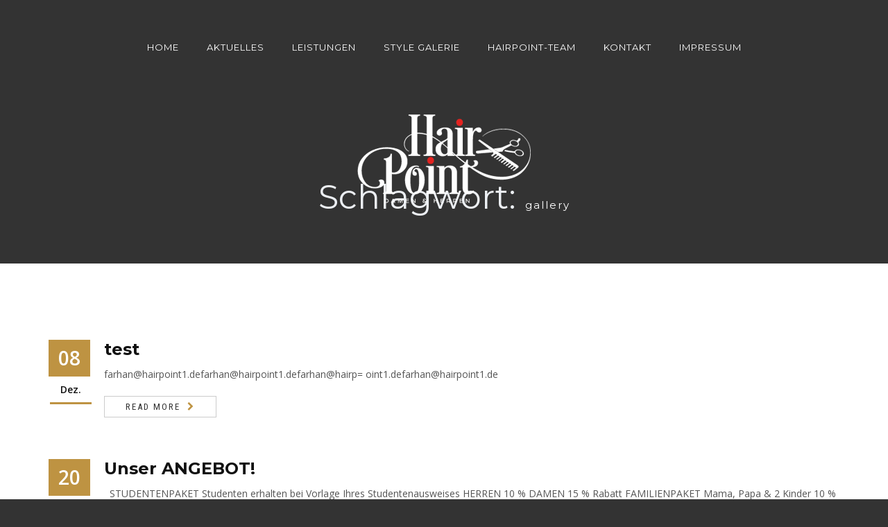

--- FILE ---
content_type: text/css
request_url: https://hairpoint1.de/wp-content/themes/modis/css/bg.css?ver=6.6.4
body_size: 770
content:
/* section settings
/* -------------------------------------------------- */
section,#subheader{
-webkit-background-size: 100% !important;
-moz-background-size: 100% !important;
-o-background-size: 100% !important;
background-size: 100% !important;
}

/* all section  */
#section-coming-soon{ background:none; position:absolute; min-height:100%; width:100%;z-index:1;}
#section-gallery{background:#fff; width:101%;}
#section-intro{background:url(../images/background/bg-4.jpg); overflow:hidden;}
#section-intro-2{background:url(../images/background/bg-7.jpg); overflow:hidden;}
#section-welcome{background:url(../images/background/bg-9.jpg); overflow:hidden;}
#section-why-choose-us{background:url(../images/background/bg-8.jpg) top fixed;}
#section-testimonial{ background:url(../images/background/bg-3.jpg); background-size:cover;}
#section-top-reason{background:#3d3d47;}
#section-services{ background:url(../images/background/bg-1.jpg) top fixed;}
#view-all-projects, #call-to-action{padding:60px 0 60px 0;}
#section-offer{background:#eee;}
#section-hero-2{background:url(../images/background/bg-10.jpg); overflow:hidden;}

/* section with side background image */
#explore-1,#explore-2,#explore-4{background:#eee;}
#explore-1.side-bg .background-image {background:url(../images/background/bg-side-2.jpg) top;}
#explore-2.side-bg .background-image {background:url(../images/background/bg-side-1.jpg) top;}
#explore-3.side-bg .background-image {background:url(../images/background/bg-side-1.jpg) top;}
#explore-4.side-bg .background-image {background:url(../images/background/bg-side-4.jpg) top;}
#explore-5{background:#50094d;}
#explore-5.side-bg .background-image {background:url(../images/background/bg-side-9.jpg) top;}

/* background settings for file index-coming-soon-1html */
#bg-coming-soon-page{background:url(../images/background/bg-5.jpg) center fixed; position:fixed; min-height:100%; width:100%;}


/* subheader background for specify page */
#subheader{background:url(../images/background/bg-subheader.jpg)top fixed;}
.page-services #subheader{background-image:url(../images/background/subheader-1.jpg);}
.page-about #subheader{background-image:url(../images/background/subheader-2.jpg);}
 #subheader{background-image:url(/images/background/subheader-7.jpg);}
.page-shop #subheader{background-image:url(../images/background/subheader-4.jpg);}
.page-contact #subheader{background-image:url(../images/background/subheader-5.jpg);}
.page-service-details #subheader{background-image:url(../images/background/subheader-6.jpg);}
.page-booking #subheader{background-image:url(../images/background/subheader-3.jpg);}


/* subheader side background for services details page */
#services-hair.side-bg .background-image {background:url(../images/background/bg-side-1.jpg) top;}
#services-makeup.side-bg .background-image {background:url(../images/background/bg-side-4.jpg) top;}
#services-facial.side-bg .background-image {background:url(../images/background/bg-side-5.jpg) top;}
#services-massage.side-bg .background-image {background:url(../images/background/bg-side-6.jpg) top;}
#services-nail.side-bg .background-image {background:url(../images/background/bg-side-7.jpg) top;}
#services-waxing.side-bg .background-image {background:url(../images/background/bg-side-8.jpg) top;}


/* media query */
@media only screen and (max-width: 992px) {
section,#subheader{
-webkit-background-size:cover !important;
-moz-background-size: cover !important;
-o-background-size: cover !important;
background-size: cover !important;
}
}



--- FILE ---
content_type: text/css
request_url: https://hairpoint1.de/wp-content/themes/modis/css/custom-barber.css?ver=6.6.4
body_size: 539
content:
#header{
margin: 0 auto;
}
header.smaller.header_light {
    background: rgba(0,0,0,.8);
    border-bottom: solid 1px #000;
}
header.smaller.header_light #mainmenu li li a{
    border-bottom: 1px solid #404040;
}
#mainmenu{font-size:13px;}
h1, h2, h3, h4, h5, h1.big-font, .type-wrap.big-font, #mainmenu, .de_count h3, .coming-soon-text h1 {
    font-family: "Montserrat";
    font-weight: bold;
    letter-spacing: 0;
    text-transform: none;
}
.blog-list h3{
    font-weight:bold;
    font-size:24px;
}
h1.big-font, .type-wrap.big-font {
    font-size: 64px;
    text-transform: uppercase;
    letter-spacing: 10px;
}
.teaser-text {
    font-size: 18px;
    font-weight: 400;
    letter-spacing: 5px;
}
.service-item img {
    width: 100%;
}
a.btn-bg-color{
    display: inline-block;
    font-size: 13px;
    font-weight: bold;
    color: #fff;
    letter-spacing: 3px;
    line-height: normal;
    text-decoration: none;
    text-transform: uppercase;
    padding: 8px 20px 8px 20px;
    font-family: "Open Sans";
    border-radius:0;
}
a.btn-bg-color:hover{
    background: #fff;
}
.sub-item-service .c1{
    font-weight:bold;
}
.testimonial-list li {
    font-style: normal;
    font-family: Open Sans;
}
.testimonial-list.big-font li {
    font-size: 30px;
    color: #757575;
    font-weight:400;
}

--- FILE ---
content_type: application/javascript
request_url: https://hairpoint1.de/wp-content/cd601506c07097ba1f15bd37c57984df.js?ver=8d10df7ad70c9a9c5edb41eb40fdc728
body_size: 28315
content:
var realCookieBanner_banner;(()=>{var t,e={9616:t=>{t.exports={}},7950:(t,e,n)=>{"use strict";n.d(e,{n:()=>b});var o=n(591),i=n(5992);function r(t,e){let n,o,i,r=!1,a="";if(t&&"none"!==t){const s="googleTagManager"===t,c="matomoTagManager"===t;s?(i="gtm",n="dataLayer",a="Google Tag Manager"):c&&(i="mtm",n="_mtm",a="Matomo Tag Manager"),(s||c)&&(o=()=>(window[n]=window[n]||[],window[n])),i&&e===i&&(r=!0)}return{getDataLayer:o,serviceIsManager:r,managerLabel:a,expectedManagerPresetId:i}}function a({decisionCookieName:t,tagManager:e,groups:n,essentialGroupSlug:o,type:a}){let s;const c=e&&"none"!==e,[l]=n.filter((({slug:t})=>t===o)),d={[l.id]:l.items.map((({id:t})=>t))};if("consent"===a){const e=(0,i.h)(t);!1!==e?s=e.consent:(console.warn("Something went wrong while reading the cookie, fallback to essentials only..."),s=d)}return"essentials"===a&&(s=d),{isManagerActive:c,selectedGroups:s,iterateServices:async function(t){for(const i of n)for(const n of i.items){var o;const c="all"===a||(null===(o=s[i.id])||void 0===o?void 0:o.indexOf(n.id))>-1,l=r(e,n.presetId);await t(i,n,c,l)}}}}var s=n(2641),c=n(6328),l=n(3716),d=n(3840),u=n.n(d),p=n(5657),h=n(85);var f=n(9782),m=n(5042),g=n(4917);async function b(t){await(0,g.C)();const{dataLayerPromise:e,isManagerOptOut:n,services:i,ready:r}=await async function(t){const e=[],{isManagerActive:n,iterateServices:i}=a(t),{skipOptIn:r}=t;let l=!1,d=Promise.resolve(void 0);const u=[];return await i((async(t,i,a,{getDataLayer:p,serviceIsManager:h})=>{const{codeDynamics:f,codeOptIn:m,executeCodeOptInWhenNoTagManagerConsentIsGiven:g}=i,b=n&&h;if(a){const a=n&&g,l="function"==typeof r&&r(i);a||l||u.push((0,o.K)(m,f)),b&&(d=(0,c.X)(p));const h={group:t,service:i};document.dispatchEvent(new CustomEvent(s.g,{detail:h})),e.push(h)}else b&&(l=!0)})),{isManagerOptOut:l,dataLayerPromise:d,services:e,ready:Promise.all(u)}}(t),{ready:d}=await async function(t,e,n){const i=[],{isManagerActive:r,iterateServices:s}=a(t);return e?(s(((t,n,o,{serviceIsManager:i})=>{const r=n.tagManagerOptInEventName;o&&r&&!i&&e.push({realCookieBannerOptInEvents:{[r]:!0},event:r})})),setTimeout((()=>s(((t,n,o,{serviceIsManager:i})=>{const r=n.tagManagerOptOutEventName;o||!r||i||e.push({realCookieBannerOptOutEvents:{[r]:!0},event:r})}))),1e3)):r&&n&&await s((async(t,{codeDynamics:e,codeOptIn:n,executeCodeOptInWhenNoTagManagerConsentIsGiven:r},a)=>{a&&r&&i.push((0,o.K)(n,e))})),{ready:Promise.all(i)}}(t,await e,n),b=Promise.all([r,d]);document.dispatchEvent(new CustomEvent(f.V,{detail:{services:i,ready:b}}));const{deleteHttpCookies:v,services:y,ready:w}=await async function(t,e){const n=[],{isManagerActive:i,iterateServices:r}=a(t),s=[],c=[];return await r((async(t,r,a)=>{const{id:d,codeDynamics:f,codeOptOut:m,deleteTechnicalDefinitionsAfterOptOut:g,isEmbeddingOnlyExternalResources:b,technicalDefinitions:v,executeCodeOptOutWhenNoTagManagerConsentIsGiven:y}=r;if(!a){const a=i&&y;(a&&e||!a)&&s.push((0,o.K)(m,f)),g&&!b&&(function(t,e){for(const{type:n,name:o}of t){const t=new RegExp((0,h.L)((0,p.c)(o,e)),"g");switch(n){case"http":for(const e of Object.keys(u().get()))t.test(e)&&u().remove(e);break;case"local":case"session":try{const e="local"===n?window.localStorage:window.sessionStorage;if(e)for(const n of Object.keys(e))if(t.test(n)){try{e.setItem(n,null)}catch(t){}let t=0;for(;e.getItem(n)&&t<100;)t++,e.removeItem(n)}}catch(t){continue}}}}(v,f),v.some((({type:t})=>"http"===t))&&c.push(d));const w={group:t,service:r};document.dispatchEvent(new CustomEvent(l.E,{detail:w})),n.push(w)}})),{services:n,ready:Promise.all(s),deleteHttpCookies:c}}(t,n);document.dispatchEvent(new CustomEvent(m.C,{detail:{services:y,deleteHttpCookies:v,ready:Promise.all([b,w])}}))}},4979:(t,e,n)=>{"use strict";n.d(e,{G:()=>r});var o=n(7950),i=n(5992);class r{constructor(t){this.options=void 0,this.options=t}applyCookies(t){return(0,o.n)({...t,...this.options})}getUserDecision(){return(0,i.h)(this.getOption("decisionCookieName"))}getDefaultDecision(t=!0){return function({groups:t,essentialGroupSlug:e},n=!0){const[o]=t.filter((({slug:t})=>t===e)),i={[o.id]:o.items.map((({id:t})=>t))};if(n)for(const e of t){if(e===o)continue;const t=e.items.filter((({legalBasis:t})=>"legitimate-interest"===t)).map((({id:t})=>t));t.length&&(i[e.id]=t)}return i}(this.options,t)}getOption(t){return this.options[t]}getOptions(){return this.options}}},5992:(t,e,n)=>{"use strict";n.d(e,{h:()=>a});var o=n(1591),i=n(3840),r=n.n(i);function a(t){const e=r().get(t);if(!e){const e=t.split("-")[0];return!(0,o.E)(e?"".concat(e,"-test"):void 0)&&(window.rcbDisabledCookieComp||!1)}const n=function(t,e,n){const o=t.split(":");if(o.length<=3)return o;const i=o.slice(0,2);return i.push(o.slice(2).join(":")),i}(e);if(3!==n.length)return!1;const[i,a]=n,s=i.split(",");return{uuid:s.shift(),previousUuids:s,revision:a,consent:JSON.parse(n[2])}}},1109:(t,e,n)=>{"use strict";n.d(e,{I:()=>o});const o="RCB/Banner/Show"},2641:(t,e,n)=>{"use strict";n.d(e,{g:()=>o});const o="RCB/OptIn"},9782:(t,e,n)=>{"use strict";n.d(e,{V:()=>o});const o="RCB/OptIn/All"},3716:(t,e,n)=>{"use strict";n.d(e,{E:()=>o});const o="RCB/OptOut"},5042:(t,e,n)=>{"use strict";n.d(e,{C:()=>o});const o="RCB/OptOut/All"},494:(t,e,n)=>{"use strict";function o(){const{userAgent:t}=navigator,{cookie:e}=document;if(t){if(/(cookiebot|2gdpr)\.com/i.test(t))return!0;if(/cmpcrawler(reject)?cookie=/i.test(e))return!0}return!1}n.d(e,{f:()=>o})},4917:(t,e,n)=>{"use strict";n.d(e,{C:()=>a});const o=()=>{let t;return[!1,new Promise((e=>t=e)),t]},i={loading:o(),complete:o(),interactive:o()},r=["readystatechange","rocket-readystatechange","DOMContentLoaded","rocket-DOMContentLoaded","rocket-allScriptsLoaded"],a=(t,e="complete")=>new Promise((n=>{let o=!1;const a=()=>{(()=>{const{readyState:t}=document,[e,,n]=i[t];if(!e){i[t][0]=!0,n();const[e,,o]=i.interactive;"complete"!==t||e||(i.interactive[0]=!0,o())}})(),!o&&i[e][0]&&(o=!0,null==t||t(),setTimeout(n,0))};a();for(const t of r)document.addEventListener(t,a);i[e][1].then(a)}))},85:(t,e,n)=>{"use strict";function o(t){const e=t.replace(/\*/g,"PLEACE_REPLACE_ME_AGAIN");return"^".concat((n=e,n.replace(new RegExp("[.\\\\+*?\\[\\^\\]$(){}=!<>|:\\".concat("","-]"),"g"),"\\$&")).replace(/PLEACE_REPLACE_ME_AGAIN/g,"(.*)"),"$");var n}n.d(e,{L:()=>o})},1591:(t,e,n)=>{"use strict";n.d(e,{E:()=>s});var o=n(3840),i=n.n(o),r=n(494);let a;function s(t="test"){if("boolean"==typeof a)return a;if((0,r.f)())return!0;try{const e={sameSite:"Lax"};i().set(t,"1",e);const n=-1!==document.cookie.indexOf("".concat(t,"="));return i().remove(t,e),a=n,n}catch(t){return!1}}},6328:(t,e,n)=>{"use strict";async function o(t,e=500,n=0){let o=0;for(;!t();){if(n>0&&o>=n)return;await new Promise((t=>setTimeout(t,e))),o++}return t()}n.d(e,{X:()=>o})},5657:(t,e,n)=>{"use strict";n.d(e,{c:()=>i});const o=/{{([A-Za-z0-9_]+)}}/gm;function i(t,e){return t.replace(o,((t,n)=>Object.prototype.hasOwnProperty.call(e,n)?e[n]:t))}},8574:(t,e,n)=>{"use strict";n.d(e,{CT:()=>p,Gn:()=>m,He:()=>l,Kh:()=>y,Ks:()=>b,Kx:()=>O,NY:()=>c,Ng:()=>u,Qd:()=>D,Qt:()=>k,Ti:()=>g,WK:()=>A,Wm:()=>w,YO:()=>f,_W:()=>s,d3:()=>a,dW:()=>v,fq:()=>C,i7:()=>d,jb:()=>o,jk:()=>S,of:()=>x,rG:()=>r,v4:()=>h,zm:()=>i});const o="consent-original",i="consent-click-original",r="_",a="consent-by",s="consent-required",c="consent-visual-use-parent",l="consent-visual-paint-mode",d="consent-inline",u="consent-inline-style",p="consent-id",h="script",f="consent-blocker-connected",m="consent-blocker-connected-pres",g="consent-transaction-complete",b="consent-transform-wrapper",v="1",y="consent-strict-hidden",w="consent-cb-reset-parent",k="1",x="consent-cb-reset-parent-is-ratio",C="consent-got-clicked",A="1",S="2",O="consent-thumbnail",D="consent-click-dispatch-resize"},591:(t,e,n)=>{"use strict";n.d(e,{K:()=>c,L:()=>s});var o=n(839),i=n.n(o),r=n(5657),a=n(2471);const s="rcbInitiatorOnload";function c(t,e,n=document.body){return new Promise((o=>{t?i()(n,(0,r.c)(t,e),{done:o,error:t=>{console.error(t)},beforeWriteToken:t=>{const{attrs:e,booleanAttrs:n,src:o,href:i,content:r}=t;if(null!=n&&n["skip-write"])return!1;r&&(t.content=r.replace(/window\.onload\s+=/g,"window.".concat(s," =")));for(const t in e)if(e[t]=(0,a.l)(e[t]),"unique-write-name"===t&&document.querySelector('[unique-write-name="'.concat(e[t],'"]')))return!1;return o&&(t.src=(0,a.l)(o)),i&&(t.href=(0,a.l)(i)),t}}):o()}))}},5615:(t,e,n)=>{"use strict";n.d(e,{T:()=>o});const o="RCB/OptIn/ContentBlocker"},5742:(t,e,n)=>{"use strict";n.d(e,{s:()=>i});var o=n(8574);function i(t=0){let e;if("number"==typeof t)e=t;else{if(null==t||!t.hasAttribute(o.Qd))return;e=+t.getAttribute(o.Qd)}setTimeout((()=>{try{window.dispatchEvent(new Event("resize"))}catch(t){}}),e)}},2471:(t,e,n)=>{"use strict";n.d(e,{l:()=>i});var o=n(7423);function i(t){var e;return(0,o.C)(t)?null===(e=(new DOMParser).parseFromString('<a href="'.concat(t,'"></a>'),"text/html").querySelector("a"))||void 0===e?void 0:e.href:(new DOMParser).parseFromString(t,"text/html").documentElement.textContent}},7423:(t,e,n)=>{"use strict";function o(t){return!!/^(?:(?:https?|ftp):\/\/)?(?:(?!(?:10|127)(?:\.\d{1,3}){3})(?!(?:169\.254|192\.168)(?:\.\d{1,3}){2})(?!172\.(?:1[6-9]|2\d|3[0-1])(?:\.\d{1,3}){2})(?:[1-9]\d?|1\d\d|2[01]\d|22[0-3])(?:\.(?:1?\d{1,2}|2[0-4]\d|25[0-5])){2}(?:\.(?:[1-9]\d?|1\d\d|2[0-4]\d|25[0-4]))|(?:(?:[a-z\u00a1-\uffff0-9]-*)*[a-z\u00a1-\uffff0-9]+)(?:\.(?:[a-z\u00a1-\uffff0-9]-*)*[a-z\u00a1-\uffff0-9]+)*(?:\.(?:[a-z\u00a1-\uffff]{2,})))(?::\d{2,5})?(?:\/\S*)?$/.test(t)}n.d(e,{C:()=>o})},8061:(t,e,n)=>{"use strict";n.d(e,{w:()=>i});var o=n(7184);function i(t,e){const n=[];let i=t.parentElement;for(;null!==i;)i.nodeType===Node.ELEMENT_NODE&&(0,o.D)(i,e)&&n.push(i),i=i.parentElement;return n}},7764:(t,e,n)=>{"use strict";n.d(e,{X:()=>r});var o=n(4211),i=n(2104).h;const r=({ms:t=100,chars:e=["&#9719;","&#9718;","&#9717;","&#9716;"]})=>{const[n,r]=(0,o.eJ)(1);return(0,o.d4)((()=>{const e=setInterval((()=>{r(n+1)}),t);return()=>clearInterval(e)}),[n]),i("span",{dangerouslySetInnerHTML:{__html:e[n%4]}})}},593:(t,e,n)=>{"use strict";n.d(e,{T:()=>d});var o=n(4211),i=n(9039),r=n(4291),a=n(6772),s=n(458),c=n(2104).h;let l=0;const d=({width:t,color:e,tooltipText:n,framed:d,renderInContainer:u,tooltipAlways:p,onClick:h,thickness:f=1})=>{const m=(0,o.Ye)((()=>"react-close-icon-".concat((l++).toString(36))),[]),g=(0,o.Ye)((()=>"react-close-icon-".concat((l++).toString(36))),[]),b=(0,o.Ye)((()=>"react-close-icon-".concat((l++).toString(36))),[]),v=(0,o.sO)(),y=(0,i.EL)(v);return(0,r.G)("#".concat(b,", #").concat(m," {\n position: absolute;\n top: 50%;\n right: 0;\n margin-top: calc(").concat(t,"px / 2 * -1);\n display: block;\n width: ").concat(t,"px;\n height: ").concat(t,"px; \n pointer-events: none;\n}\n\n#").concat(m," {\n  position: absolute !important;\n}\n\n#").concat(m,", #").concat(g," {\n cursor: pointer;\n pointer-events: all;\n ").concat(d?"outline: rgb(255, 94, 94) solid 5px;":"","\n}\n\n#").concat(g," {\n position: fixed !important;\n ").concat(y?"top: ".concat(y.y,"px;left: ").concat(y.x,"px;display:block;"):"display:none;","\n width: ").concat(t,"px;\n height: ").concat(t,"px;\n z-index: 99;\n}\n#").concat(g,":after, #").concat(m,":after {\n  width: auto !important;\n  white-space: nowrap !important;\n}\n#").concat(g,">span:before, #").concat(g,">span:after,\n#").concat(m,">span:before, #").concat(m,">span:after {\n position: absolute;\n top: 50%;\n left: 50%;\n width: ").concat(f,"px;\n height: ").concat(t,"px;\n background-color: ").concat(e,";\n transform: rotate(45deg) translate(-50%, -50%);\n transform-origin: top left;\n transition: all 420ms;\n content: '';\n opacity: 0.5;\n pointer-events: none;\n}\n#").concat(g,">span:after,\n#").concat(m,">span:after {\n transform: rotate(-45deg) translate(-50%, -50%);\n}\n#").concat(g,">span:hover:before, #").concat(g,">span:hover:after,\n#").concat(m,">span:hover:before, #").concat(m,">span:hover:after {\n opacity: 1;\n width: ").concat(f+1,"px;\n}")),u?c(o.HY,null,c("div",{id:b,ref:v}),(null==y?void 0:y.y)>0&&c(a.h,{renderInContainer:u},c(s.u,{title:n,id:g,onClick:h,position:y.y>50?"top-left":"left",always:p},c("span",null)))):c(s.u,{title:n,id:m,onClick:h,position:"top-left",always:p},c("span",null))}},4419:(t,e,n)=>{"use strict";n.d(e,{P:()=>h});var o=n(7465),i=n(4211),r=n(863),a=n(6408),s=n(2104).h;const c=({icon:t,...e})=>{const n=(0,i.Ye)((()=>(0,a.x)(t,{extraSVGAttrs:{style:"width:auto;height:100%;",fill:"currentColor"}})),[t]);return s("div",(0,o.Z)({},e,{dangerouslySetInnerHTML:{__html:n}}))};var l=n(9006),d=n(577),u=n(4208),p=n(2104).h;const h=({hideCheckbox:t,isPartial:e,isChecked:n,isDisabled:a,fontSize:s,onClick:h,children:f,after:m,...g})=>{const b=e?l.Z:d.Z,v=(0,u.w)(),[y,w]=(0,i.eJ)(!1);return(0,i.bt)((()=>{w(!0)}),[]),p(i.HY,null,!t&&p(c,(0,o.Z)({icon:b,onClick:h},function({layout:{borderRadius:t},group:{headlineFontSize:e,checkboxBg:n,checkboxBorderWidth:o,checkboxBorderColor:i,checkboxActiveBg:a,checkboxActiveBorderColor:s,checkboxActiveColor:c},customCss:{antiAdBlocker:l},mobile:d,pageRequestUuid4:u},p,h,f,m){let g=m||e;g=u?(0,r.D)(d,u,g):g;const b=u?(0,r.D)(d,u,+o):+o,v=+g+2*b+6;return{className:"y"===l?void 0:"rcb-checkbox",style:{cursor:f?"not-allowed":"pointer",opacity:f?.5:void 0,color:h?c:n,display:p?"inline-block":"none",background:h?a:n,border:"".concat(b,"px solid ").concat(h?s:i),padding:3,height:v,width:v,marginRight:10,borderRadius:+t,verticalAlign:"middle",lineHeight:0,boxSizing:"border-box"}}}(v,y,n,a,s),g)),f&&p("span",{style:{verticalAlign:"middle",cursor:"pointer"}},p("span",{onClick:h},f),m))}},3709:(t,e,n)=>{"use strict";n.d(e,{V:()=>g});var o=n(7465),i=n(4208),r=n(4419),a=n(4211),s=n(7423),c=n(6544),l=n(863),d=n(2104).h;const u=({label:t,value:e,children:n,printValueAs:r})=>{const a=(0,i.w)(),{i18n:{yes:u,no:p}}=a;let h="string"==typeof e&&(0,s.C)(e)?d("a",{href:e,style:{wordBreak:"break-all",...(0,c.c)(a,!1).style},target:"_blank",rel:"noopener noreferrer"},e):"string"==typeof e?d("span",{dangerouslySetInnerHTML:{__html:e}}):e;return"boolean"===r&&(h=h?u:p),d("div",(0,o.Z)({key:t},function({group:{groupBorderWidth:t,groupBorderColor:e},customCss:{antiAdBlocker:n},mobile:o,pageRequestUuid4:i}){return{className:"y"===n?void 0:"rcb-cookie-prop",style:{borderLeft:(i?(0,l.D)(o,i,t):t)>0?"1px solid ".concat(e):void 0,paddingLeft:15}}}(a)),t&&d("strong",null,t,": "),h,!!n&&d("div",null,n))};var p=n(5657),h=n(2104).h;const f=({cookie:{purpose:t,provider:e,providerPrivacyPolicyUrl:n,legalBasis:o,ePrivacyUSA:r,isEmbeddingOnlyExternalResources:s,technicalDefinitions:c,codeDynamics:l},isEssentialGroup:d})=>{const{i18n:f,ePrivacyUSA:m}=(0,i.w)(),g={http:{name:"HTTP Cookie",abbr:"HTTP",backgroundColor:"black"},local:{name:"Local Storage",abbr:"Local",backgroundColor:"#b3983c"},session:{name:"Session Storage",abbr:"Session",backgroundColor:"#3c99b3"},flash:{name:"Flash Local Shared Object",abbr:"Flash",backgroundColor:"#b33c3c"},indexedDb:{name:"IndexedDB",abbr:"I-DB",backgroundColor:"#4ab33c"}};return h(a.HY,null,!!t&&h(u,{label:f.purpose,value:t}),h(u,{label:f.legalBasis,value:"legal-requirement"===o?f.legalRequirement:"legitimate-interest"===o||d?f.legitimateInterest:f.consent}),h(u,{label:f.provider,value:e}),!!n&&h(u,{label:f.providerPrivacyPolicyUrl,value:n}),!!m&&h(u,{label:f.ePrivacyUSA,value:r,printValueAs:"boolean"}),!s&&c.map((({type:t,name:e,host:n,duration:o,durationUnit:i,isSessionDuration:r,purpose:a})=>h(u,{key:e,label:f.technicalCookieDefinition,value:h("span",{style:{fontFamily:"monospace"}},(0,p.c)(e,l))},h(u,{label:f.type,value:g[t].name}),!!a&&h(u,{label:f.purpose,value:a}),!!n&&h(u,{label:f.host,value:h("span",{style:{fontFamily:"monospace"}},n)}),h(u,{label:f.duration,value:["local","indexedDb","flash"].indexOf(t)>-1?f.noExpiration:r||"session"===t?"Session":"".concat(o," ").concat(f.durationUnit[i])})))))};var m=n(2104).h;const g=({cookie:t,checked:e,disabled:n,onToggleCheck:a,propertyListProps:s={}})=>{const{name:c}=t,l=(0,i.w)(),{group:{descriptionFontSize:d}}=l;return m("div",function({customCss:{antiAdBlocker:t}}){return{className:"y"===t?void 0:"rcb-cookie",style:{marginTop:10}}}(l),m("div",{style:{marginBottom:10}},m(r.P,{isChecked:e,isDisabled:n,fontSize:d,onClick:a},m("strong",null,c))),m(f,(0,o.Z)({cookie:t},s)))}},6772:(t,e,n)=>{"use strict";n.d(e,{h:()=>i});var o=n(4211);const i=({children:t,className:e,tag:n="div",renderInContainer:i})=>{const[r]=(0,o.eJ)((()=>{const t=document.createElement(n);return e&&t.classList.add(e),t}));return(0,o.d4)((()=>(document.body.appendChild(r),()=>{document.body.removeChild(r)})),[]),(0,o.jz)(t,i||r)}},458:(t,e,n)=>{"use strict";n.d(e,{u:()=>s});var o=n(7465),i=n(4211),r=n(4291),a=n(2104).h;const s=(0,i.Gp)((({children:t,className:e,title:n,position:i="top",color:s,size:c="large",always:l,rounded:d,noAnimate:u,bounce:p,...h},f)=>((0,r.G)("/*! Hint.css - v2.7.0 - 2021-10-01\n* https://kushagra.dev/lab/hint/\n* Copyright (c) 2021 Kushagra Gour */\n\n[class*=hint--]{position:relative;display:inline-block}[class*=hint--]:after,[class*=hint--]:before{position:absolute;-webkit-transform:translate3d(0,0,0);-moz-transform:translate3d(0,0,0);transform:translate3d(0,0,0);visibility:hidden;opacity:0;z-index:1000000;pointer-events:none;-webkit-transition:.3s ease;-moz-transition:.3s ease;transition:.3s ease;-webkit-transition-delay:0s;-moz-transition-delay:0s;transition-delay:0s}[class*=hint--]:hover:after,[class*=hint--]:hover:before{visibility:visible;opacity:1;-webkit-transition-delay:.1s;-moz-transition-delay:.1s;transition-delay:.1s}[class*=hint--]:before{content:'';position:absolute;background:0 0;border:6px solid transparent;z-index:1000001}[class*=hint--]:after{background:#383838;color:#fff;padding:8px 10px;font-size:12px;font-family:\"Helvetica Neue\",Helvetica,Arial,sans-serif;line-height:12px;white-space:nowrap;text-shadow:0 -1px 0 #000;box-shadow:4px 4px 8px rgba(0,0,0,.3)}[class*=hint--][aria-label]:after{content:attr(aria-label)}[class*=hint--][data-hint]:after{content:attr(data-hint)}[aria-label='']:after,[aria-label='']:before,[data-hint='']:after,[data-hint='']:before{display:none!important}.hint--top-left:before,.hint--top-right:before,.hint--top:before{border-top-color:#383838}.hint--bottom-left:before,.hint--bottom-right:before,.hint--bottom:before{border-bottom-color:#383838}.hint--top:after,.hint--top:before{bottom:100%;left:50%}.hint--top:before{margin-bottom:-11px;left:calc(50% - 6px)}.hint--top:after{-webkit-transform:translateX(-50%);-moz-transform:translateX(-50%);transform:translateX(-50%)}.hint--top:hover:before{-webkit-transform:translateY(-8px);-moz-transform:translateY(-8px);transform:translateY(-8px)}.hint--top:hover:after{-webkit-transform:translateX(-50%) translateY(-8px);-moz-transform:translateX(-50%) translateY(-8px);transform:translateX(-50%) translateY(-8px)}.hint--bottom:after,.hint--bottom:before{top:100%;left:50%}.hint--bottom:before{margin-top:-11px;left:calc(50% - 6px)}.hint--bottom:after{-webkit-transform:translateX(-50%);-moz-transform:translateX(-50%);transform:translateX(-50%)}.hint--bottom:hover:before{-webkit-transform:translateY(8px);-moz-transform:translateY(8px);transform:translateY(8px)}.hint--bottom:hover:after{-webkit-transform:translateX(-50%) translateY(8px);-moz-transform:translateX(-50%) translateY(8px);transform:translateX(-50%) translateY(8px)}.hint--right:before{border-right-color:#383838;margin-left:-11px;margin-bottom:-6px}.hint--right:after{margin-bottom:-14px}.hint--right:after,.hint--right:before{left:100%;bottom:50%}.hint--right:hover:after,.hint--right:hover:before{-webkit-transform:translateX(8px);-moz-transform:translateX(8px);transform:translateX(8px)}.hint--left:before{border-left-color:#383838;margin-right:-11px;margin-bottom:-6px}.hint--left:after{margin-bottom:-14px}.hint--left:after,.hint--left:before{right:100%;bottom:50%}.hint--left:hover:after,.hint--left:hover:before{-webkit-transform:translateX(-8px);-moz-transform:translateX(-8px);transform:translateX(-8px)}.hint--top-left:after,.hint--top-left:before{bottom:100%;left:50%}.hint--top-left:before{margin-bottom:-11px;left:calc(50% - 6px)}.hint--top-left:after{-webkit-transform:translateX(-100%);-moz-transform:translateX(-100%);transform:translateX(-100%);margin-left:12px}.hint--top-left:hover:before{-webkit-transform:translateY(-8px);-moz-transform:translateY(-8px);transform:translateY(-8px)}.hint--top-left:hover:after{-webkit-transform:translateX(-100%) translateY(-8px);-moz-transform:translateX(-100%) translateY(-8px);transform:translateX(-100%) translateY(-8px)}.hint--top-right:after,.hint--top-right:before{bottom:100%;left:50%}.hint--top-right:before{margin-bottom:-11px;left:calc(50% - 6px)}.hint--top-right:after{-webkit-transform:translateX(0);-moz-transform:translateX(0);transform:translateX(0);margin-left:-12px}.hint--top-right:hover:after,.hint--top-right:hover:before{-webkit-transform:translateY(-8px);-moz-transform:translateY(-8px);transform:translateY(-8px)}.hint--bottom-left:after,.hint--bottom-left:before{top:100%;left:50%}.hint--bottom-left:before{margin-top:-11px;left:calc(50% - 6px)}.hint--bottom-left:after{-webkit-transform:translateX(-100%);-moz-transform:translateX(-100%);transform:translateX(-100%);margin-left:12px}.hint--bottom-left:hover:before{-webkit-transform:translateY(8px);-moz-transform:translateY(8px);transform:translateY(8px)}.hint--bottom-left:hover:after{-webkit-transform:translateX(-100%) translateY(8px);-moz-transform:translateX(-100%) translateY(8px);transform:translateX(-100%) translateY(8px)}.hint--bottom-right:after,.hint--bottom-right:before{top:100%;left:50%}.hint--bottom-right:before{margin-top:-11px;left:calc(50% - 6px)}.hint--bottom-right:after{-webkit-transform:translateX(0);-moz-transform:translateX(0);transform:translateX(0);margin-left:-12px}.hint--bottom-right:hover:after,.hint--bottom-right:hover:before{-webkit-transform:translateY(8px);-moz-transform:translateY(8px);transform:translateY(8px)}.hint--large:after,.hint--medium:after,.hint--small:after{white-space:normal;line-height:1.4em;word-wrap:break-word}.hint--small:after{width:80px}.hint--medium:after{width:150px}.hint--large:after{width:300px}.hint--error:after{background-color:#b34e4d;text-shadow:0 -1px 0 #592726}.hint--error.hint--top-left:before,.hint--error.hint--top-right:before,.hint--error.hint--top:before{border-top-color:#b34e4d}.hint--error.hint--bottom-left:before,.hint--error.hint--bottom-right:before,.hint--error.hint--bottom:before{border-bottom-color:#b34e4d}.hint--error.hint--left:before{border-left-color:#b34e4d}.hint--error.hint--right:before{border-right-color:#b34e4d}.hint--warning:after{background-color:#c09854;text-shadow:0 -1px 0 #6c5328}.hint--warning.hint--top-left:before,.hint--warning.hint--top-right:before,.hint--warning.hint--top:before{border-top-color:#c09854}.hint--warning.hint--bottom-left:before,.hint--warning.hint--bottom-right:before,.hint--warning.hint--bottom:before{border-bottom-color:#c09854}.hint--warning.hint--left:before{border-left-color:#c09854}.hint--warning.hint--right:before{border-right-color:#c09854}.hint--info:after{background-color:#3986ac;text-shadow:0 -1px 0 #1a3c4d}.hint--info.hint--top-left:before,.hint--info.hint--top-right:before,.hint--info.hint--top:before{border-top-color:#3986ac}.hint--info.hint--bottom-left:before,.hint--info.hint--bottom-right:before,.hint--info.hint--bottom:before{border-bottom-color:#3986ac}.hint--info.hint--left:before{border-left-color:#3986ac}.hint--info.hint--right:before{border-right-color:#3986ac}.hint--success:after{background-color:#458746;text-shadow:0 -1px 0 #1a321a}.hint--success.hint--top-left:before,.hint--success.hint--top-right:before,.hint--success.hint--top:before{border-top-color:#458746}.hint--success.hint--bottom-left:before,.hint--success.hint--bottom-right:before,.hint--success.hint--bottom:before{border-bottom-color:#458746}.hint--success.hint--left:before{border-left-color:#458746}.hint--success.hint--right:before{border-right-color:#458746}.hint--always:after,.hint--always:before{opacity:1;visibility:visible}.hint--always.hint--top:before{-webkit-transform:translateY(-8px);-moz-transform:translateY(-8px);transform:translateY(-8px)}.hint--always.hint--top:after{-webkit-transform:translateX(-50%) translateY(-8px);-moz-transform:translateX(-50%) translateY(-8px);transform:translateX(-50%) translateY(-8px)}.hint--always.hint--top-left:before{-webkit-transform:translateY(-8px);-moz-transform:translateY(-8px);transform:translateY(-8px)}.hint--always.hint--top-left:after{-webkit-transform:translateX(-100%) translateY(-8px);-moz-transform:translateX(-100%) translateY(-8px);transform:translateX(-100%) translateY(-8px)}.hint--always.hint--top-right:after,.hint--always.hint--top-right:before{-webkit-transform:translateY(-8px);-moz-transform:translateY(-8px);transform:translateY(-8px)}.hint--always.hint--bottom:before{-webkit-transform:translateY(8px);-moz-transform:translateY(8px);transform:translateY(8px)}.hint--always.hint--bottom:after{-webkit-transform:translateX(-50%) translateY(8px);-moz-transform:translateX(-50%) translateY(8px);transform:translateX(-50%) translateY(8px)}.hint--always.hint--bottom-left:before{-webkit-transform:translateY(8px);-moz-transform:translateY(8px);transform:translateY(8px)}.hint--always.hint--bottom-left:after{-webkit-transform:translateX(-100%) translateY(8px);-moz-transform:translateX(-100%) translateY(8px);transform:translateX(-100%) translateY(8px)}.hint--always.hint--bottom-right:after,.hint--always.hint--bottom-right:before{-webkit-transform:translateY(8px);-moz-transform:translateY(8px);transform:translateY(8px)}.hint--always.hint--left:after,.hint--always.hint--left:before{-webkit-transform:translateX(-8px);-moz-transform:translateX(-8px);transform:translateX(-8px)}.hint--always.hint--right:after,.hint--always.hint--right:before{-webkit-transform:translateX(8px);-moz-transform:translateX(8px);transform:translateX(8px)}.hint--rounded:after{border-radius:4px}.hint--no-animate:after,.hint--no-animate:before{-webkit-transition-duration:0s;-moz-transition-duration:0s;transition-duration:0s}.hint--bounce:after,.hint--bounce:before{-webkit-transition:opacity .3s ease,visibility .3s ease,-webkit-transform .3s cubic-bezier(.71,1.7,.77,1.24);-moz-transition:opacity .3s ease,visibility .3s ease,-moz-transform .3s cubic-bezier(.71,1.7,.77,1.24);transition:opacity .3s ease,visibility .3s ease,transform .3s cubic-bezier(.71,1.7,.77,1.24)}.hint--no-shadow:after,.hint--no-shadow:before{text-shadow:initial;box-shadow:initial}.hint--no-arrow:before{display:none}","hint-css",!0),a("div",(0,o.Z)({style:{position:"relative",display:"inline"},ref:f,"aria-label":n,className:"hint--".concat(i," hint--").concat(c," ").concat(s?"hint--".concat(s):""," ").concat(l?"hint--always":""," ").concat(d?"hint--rounded":""," ").concat(u?"hint--no-animate":""," ").concat(p?"hint--bounce":""," ").concat(e||"")},h),t))))},3327:(t,e,n)=>{"use strict";n.d(e,{S:()=>r,k:()=>i});var o=n(4211);class i{static Context(){return this.context=this.context||(0,o.kr)({})}}function r(){return(0,o.qp)(i.Context())}i.context=void 0},7489:(t,e,n)=>{"use strict";n.d(e,{Z:()=>i,_:()=>r});var o=n(4211);class i{static Context(){return this.context=this.context||(0,o.kr)({})}}function r(){return(0,o.qp)(i.Context())}i.context=void 0},560:(t,e,n)=>{"use strict";n.d(e,{g:()=>g});var o=n(7465),i=n(4211),r=n(4208),a=n(8270),s=n(863),c=n(2104).h;const l=({children:t,...e})=>{const n=(0,r.w)(),[a,l]=(0,i.eJ)(!1);return c("a",(0,o.Z)({onMouseEnter:()=>l(!0),onMouseLeave:()=>l(!1)},function({footerDesign:{fontSize:t,fontColor:e,hoverFontColor:n,fontInheritFamily:o,fontFamily:i},design:{linkTextDecoration:r},customCss:{antiAdBlocker:a},mobile:c,pageRequestUuid4:l},d=!1){return{className:"y"===a?void 0:"rcb-footer-link",style:{textDecoration:r,fontSize:l?(0,s.D)(c,l,+t):+t,color:d?n:e,fontFamily:o?void 0:i,padding:"0 5px"}}}(n,a),e),t)};var d=n(458),u=n(2104).h;const p=({poweredLink:t,affiliate:e})=>u(l,{href:e?e.link:t.href,target:t.target,key:"powered-by"},u("span",{dangerouslySetInnerHTML:{__html:t.innerHTML}}),e&&u(d.u,{title:e.description,position:"top-left"}," ",e.labelBehind));var h=n(2104).h;function f(t,e){const n=t.filter(Boolean);return 0===n.length?null:n.reduce(((t,n,o)=>t.length?[...t,h(i.HY,{key:o},e),n]:[n]),[])}var m=n(2104).h;function g({onClose:t,putPoweredByLinkInRow:e,row1:n}={}){const{i18n:{close:s},footerDesign:{poweredByLink:c,linkTarget:d},poweredLink:u,affiliate:h}=(0,r.w)(),{linkPrivacyPolicy:g,linkImprint:b}=(0,a.p)(),v="_blank"===d?{target:"_blank",rel:"noopener"}:{},y=[[t&&m(l,{href:"#",onClick:t,key:"close"},m("strong",null,s)),...n||[],g&&m(l,(0,o.Z)({href:g.url},v,{key:"privacyPolicy"}),g.label),b&&m(l,(0,o.Z)({href:b.url},v,{key:"imprint"}),b.label)].filter(Boolean),[]];u&&c&&y[e||0].push(m(p,{key:"poweredBy",poweredLink:u,affiliate:h}));const w=(0,i.I4)((t=>f(t.map((t=>t.length?m(i.HY,{key:t[0].key},f(t,m(i.HY,null," • "))):null)),m("br",null))),[]);return{rows:y,render:w}}},3254:(t,e,n)=>{"use strict";n.d(e,{k:()=>s});var o=n(4208),i=n(8270);function r(t,e){return t.length>1&&t.splice(t.length-1,0,"{{andSeparator}}"),t.join(", ").replace(/,\s+{{andSeparator}},\s+/g,e)}const a='<sup style="vertical-align:top;line-height:100%;position:initial;">';function s({disableDataProcessingInUnsafeCountries:t,disableAgeNotice:e,disableListServicesNotice:n}={}){const{blocker:s,groups:c,ePrivacyUSA:l,ageNotice:d,listServicesNotice:u,texts:{description:p,ePrivacyUSA:h,ageNoticeBanner:f,listServicesNotice:m,consentForwardingExternalHosts:g},tcf:b,consentForwardingExternalHosts:v,individualPrivacyOpen:y,individualTexts:{description:w},essentialGroup:k,i18n:{andSeparator:x,tcf:C},keepVariablesInTexts:A}=(0,o.w)(),{linkPrivacyPolicy:S}=(0,i.p)();let O="";v&&!A&&(O=g.replace(/{{websites}}/g,v.join(", ")));let D=[s?s.description:y?w:p,O].filter(Boolean).join(" ");A||(D=D.replace(/{{privacyPolicy}}(.*){{\/privacyPolicy}}/gi,S?'<a href="'.concat(S.url,'" style="text-decoration:underline;color:inherit;" onmouseenter="this.style.textDecoration=\'none\'" onmouseleave="this.style.textDecoration=\'underline\'" target="_blank">$1</a>'):"$1"));const E=c.map((({items:t})=>t.filter((({ePrivacyUSA:t})=>t)))).flat(),I=b?Object.values(b.gvl.vendors).filter((t=>{var e;return(null===(e=t.additionalInformation)||void 0===e?void 0:e.internationalTransfers)||1===b.original.vendorConfigurations[t.id].ePrivacyUSA})):[];let B=!t&&(E.length>0||I.length>0)&&l?h:"";const T=d&&!e?f:"";let N="";if(u&&!n){const t=m.toLowerCase(),e=t.indexOf("{{services}}")>-1&&t.indexOf("{{servicegroups}}")>-1,n=c.filter((({slug:t})=>t!==k)),o="~;~",i=r(n.map((({items:t},n)=>t.map((({name:t,ePrivacyUSA:o})=>"".concat(t).concat(a).concat([e?n+1:"",B&&o?"U":""].filter(Boolean).join(","),"</sup>"))).join(o))).join(o).split(o),x);if(i){const t=r(n.map((({name:t},n)=>"".concat(t).concat(a).concat(e?n+1:"","</sup>"))),x);N="<span>".concat(m,"</span>").concat(b&&!y?" <span>".concat(C.listOfServicesAppendix,"</span>"):""),A||(N=N.replace(/{{services}}/gi,i).replace(/{{serviceGroups}}/gi,t)),B&&(B+="".concat(a,"U</sup>"))}}return{description:D,teachings:[B,T,N].filter(Boolean)}}},4208:(t,e,n)=>{"use strict";n.d(e,{w:()=>r});var o=n(3327),i=n(7489);function r(){const t=(0,o.S)(),e=(0,i._)();return t.groups?t:e}},8270:(t,e,n)=>{"use strict";n.d(e,{p:()=>i});var o=n(4208);function i(){const{legal:{privacyPolicy:t,privacyPolicyExternalUrl:e,privacyPolicyIsExternalUrl:n,privacyPolicyLabel:i,imprint:r,imprintExternalUrl:a,imprintIsExternalUrl:s,imprintLabel:c},pageByIdUrl:l}=(0,o.w)(),d=(0,o.w)().pageIdToPermalink||{};let u=t>0?d[t]||"".concat(l,"=").concat(t):void 0,p=r>0?d[r]||"".concat(l,"=").concat(r):void 0;return n&&(u=e),s&&(p=a),{linkPrivacyPolicy:!(!i||!u)&&{url:u,label:i},linkImprint:!(!c||!p)&&{url:p,label:c}}}},4291:(t,e,n)=>{"use strict";n.d(e,{G:()=>r});var o=n(4211);let i=0;function r(t,e,n){const r=(0,o.Ye)((()=>"react-use-plain-css-".concat(e||(i++).toString(36))),[]);return(0,o.bt)((()=>{let e=document.getElementById(r);return e||(e=document.createElement("style"),e.style.type="text/css",e.id=r,document.getElementsByTagName("head")[0].appendChild(e)),e.innerHTML=t,()=>{var t;n||null===(t=e.parentNode)||void 0===t||t.removeChild(e)}}),[t,n]),r}},2030:(t,e,n)=>{"use strict";n.d(e,{BANNER_SCALING_WHEN_WINDOW_WIDTH_LOWER:()=>o});const o=700},9281:(t,e,n)=>{"use strict";n.d(e,{W:()=>i});var o=n(863);function i({bodyDesign:{teachingsInheritTextAlign:t,teachingsTextAlign:e,teachingsInheritFontSize:n,teachingsFontSize:i,teachingsInheritFontColor:r,teachingsFontColor:a},customCss:{antiAdBlocker:s},mobile:c,pageRequestUuid4:l}){return{className:"y"===s?void 0:"rcb-teachings",style:{marginTop:7,display:"inline-block",textAlign:t?void 0:e,fontSize:n?void 0:l?(0,o.D)(c,l,+i):+i,color:r?void 0:a}}}},7940:(t,e,n)=>{"use strict";function o({layout:{borderRadius:t},bodyDesign:{teachingsSeparatorActive:e,teachingsSeparatorWidth:n,teachingsSeparatorHeight:o,teachingsSeparatorColor:i},customCss:{antiAdBlocker:r}}){return{className:"y"===r?void 0:"rcb-teachings-separator",style:{marginTop:7,display:"inline-block",maxWidth:"100%",borderRadius:+t,width:+n,height:e?+o:0,background:i}}}n.d(e,{V:()=>o})},6544:(t,e,n)=>{"use strict";function o({design:{linkTextDecoration:t},group:{linkColor:e,linkHoverColor:n},customCss:{antiAdBlocker:o}},i){return{className:"y"===o?void 0:"rcb-group-more",style:{color:i?n:e,textDecoration:t}}}n.d(e,{c:()=>o})},619:(t,e,n)=>{"use strict";n.d(e,{a:()=>i});var o=n(863);function i({headerDesign:{fontSize:t,fontColor:e,fontInheritFamily:n,fontFamily:i,fontWeight:r},customCss:{antiAdBlocker:a},mobile:s,pageRequestUuid4:c},l){return{className:"y"===a?void 0:"rcb-headline",style:{color:e,lineHeight:1.8,fontSize:c?(0,o.D)(s,c,+t):+t,fontFamily:n?void 0:i,fontWeight:r,paddingRight:l?20:void 0}}}},863:(t,e,n)=>{"use strict";n.d(e,{D:()=>r});var o=n(2030);const i=(t,e)=>{let n=t;return n=t/100*e,n=n<1?1:n,n};function r({enabled:t,scalePercent:e,scalePercentVertical:n},r,a,s,c=!1){{var l;const d=+e+ +n,{innerWidth:u}=window,p=r&&(null===(l=document.getElementById(r))||void 0===l?void 0:l.clientWidth)||u;if(t&&p<=o.BANNER_SCALING_WHEN_WINDOW_WIDTH_LOWER){if(void 0===s){const t="function"==typeof a.toJS?a.toJS():a;return"number"==typeof t&&t>0?i(t,c?d:e):Array.isArray(t)&&t.map((t=>"number"==typeof t&&t>0)).filter(Boolean).length===t.length?t.map(((t,n)=>i(t,[0,2].indexOf(n)>-1&&c?d:e))):a}return s}}return a}},780:(t,e,n)=>{"use strict";n.d(e,{U:()=>i});var o=n(7184);function i(t){const e=document.getElementById(t),n=document.createElement("div");return window.rcbPoweredByCacheOuterHTML?n.innerHTML=window.rcbPoweredByCacheOuterHTML:(0,o.D)(e,"a")&&e.innerHTML.toLowerCase().indexOf("Real Cookie Banner")&&(window.rcbPoweredByCacheOuterHTML=e.outerHTML,n.innerHTML=window.rcbPoweredByCacheOuterHTML,e.parentNode.removeChild(e)),n.children[0]}window.rcbPoweredByCacheOuterHTML=""},6177:(t,e,n)=>{"use strict";function o(t){const e=/^#?([a-f\d]{2})([a-f\d]{2})([a-f\d]{2})$/i.exec(t);return e?{r:parseInt(e[1],16),g:parseInt(e[2],16),b:parseInt(e[3],16)}:null}n.d(e,{o:()=>o})},7184:(t,e,n)=>{"use strict";function o(t,e){return!(!t||1!==t.nodeType||!t.parentElement)&&t.matches(e)}n.d(e,{D:()=>o})},4581:(t,e,n)=>{"use strict";n.d(e,{D:()=>k});var o=n(4091),i=n(1760),r=n(6011),a=n.n(r),s=n(6282),c=n(3840),l=n.n(c),d=n(6025),u=n.n(d);function p(t,e,n){return t.search=s.stringify(n?a().all([s.parse(t.search),...e]):e,!0),t}const h={},f={};async function m(t,e){if(void 0!==e){const n=f[t]||new Promise((async(n,o)=>{try{const i=await window.fetch(e);if(i.ok){const e=await i.text();t===e?o():(h[t]=e,n(e))}else o()}catch(t){o()}}));return f[t]=n,n}{if(void 0===t)return;await Promise.all(Object.values(f));let e=t;for(;h[e]&&(e=h[e],h[e]!==t););return Promise.resolve(e)}}const g="notice-corrupt-rest-api";function b({method:t},e){t===i.O.GET&&(e?async function(t,e=(async()=>{})){const n=document.getElementById(g);if(n){if(n.querySelector("ul").innerText.indexOf(t)>-1)return;try{await e()}catch(e){n.style.display="block";const o=document.createElement("li");o.innerHTML="<code>".concat(t,"</code>"),n.childNodes[1].appendChild(o),n.scrollIntoView({behavior:"smooth",block:"end",inline:"nearest"})}}}(e,(()=>{throw new Error})):(window.detectCorruptRestApiFailed=(window.detectCorruptRestApiFailed||0)+1,window.dispatchEvent(new CustomEvent(g))))}async function v(t,e,n){if(204===e.status)return{};const o=e.clone();try{return await e.json()}catch(e){const r=await o.text();if(""===r&&[i.O.DELETE,i.O.PUT].indexOf(n)>-1)return;let a;console.warn("The response of ".concat(t," contains unexpected JSON, try to resolve the JSON line by line..."),{body:r});for(const t of r.split("\n"))if(t.startsWith("[")||t.startsWith("{"))try{return JSON.parse(t)}catch(t){a=t}throw a}}var y=n(9616),w=n.n(y);async function k({location:t,options:e,request:n,params:r,settings:c={},cookieValueAsParam:d,multipart:h=!1,sendRestNonce:f=!0}){const g=t.namespace||e.restNamespace,y=function({location:t,params:e={},nonce:n=!0,options:r,cookieValueAsParam:a}){const c=new URL(r.restRoot),d=s.parse(c.search),h=d.rest_route||c.pathname,f=[];let m=t.path.replace(/:([A-Za-z0-9-_]+)/g,((t,n)=>(f.push(n),e[n])));const g={};for(const t of Object.keys(e))-1===f.indexOf(t)&&(g[t]=e[t]);a&&(g._httpCookieInvalidate=u()(JSON.stringify(a.map(l().get))));const{search:b,pathname:v}=new URL(t.path,window.location.href);if(b){const t=s.parse(b);for(const e in t)g[e]=t[e];m=v}c.protocol=window.location.protocol;const y=(0,o.Ab)(h)+(0,o.XO)(t.namespace||r.restNamespace)+m;return d.rest_route?d.rest_route=y:c.pathname=y,n&&r.restNonce&&(d._wpnonce=r.restNonce),p(c,d),["wp-json/","rest_route="].filter((t=>c.toString().indexOf(t)>-1)).length>0&&t.method&&t.method!==i.O.GET&&p(c,[{_method:t.method}],!0),p(c,[r.restQuery,g],!0),c.toString()}({location:t,params:r,nonce:!1,options:e,cookieValueAsParam:d});["wp-json/","rest_route="].filter((t=>y.indexOf(t)>-1)).length>0&&t.method&&t.method!==i.O.GET?c.method=i.O.POST:c.method=t.method||i.O.GET;const x=new URL(y),C=-1===["HEAD","GET"].indexOf(c.method);!C&&n&&p(x,[n],!0);const A=x.toString();let S;C&&(S=h?w()(n,"boolean"==typeof h?{}:h):JSON.stringify(n));const O=await m(e.restNonce),D=void 0!==O,E=a().all([c,{headers:{..."string"==typeof S?{"Content-Type":"application/json;charset=utf-8"}:{},...D&&f?{"X-WP-Nonce":O}:{},Accept:"application/json, */*;q=0.1"}}]);let I;E.body=S;try{I=await window.fetch(A,E)}catch(t){throw b(c,g),console.error(t),t}if(!I.ok){let o,i=!1;try{if(o=await v(A,I,t.method),"private_site"===o.code&&403===I.status&&D&&!f&&(i=!0),"rest_cookie_invalid_nonce"===o.code&&D){const{restRecreateNonceEndpoint:t}=e;try{await m(O,t),i=!0}catch(t){}}}catch(t){}if(i)return await k({location:t,options:e,multipart:h,params:r,request:n,sendRestNonce:!0,settings:c});b(c);const a=I;throw a.responseJSON=o,a}return v(A,I,t.method)}},1760:(t,e,n)=>{"use strict";var o;n.d(e,{O:()=>o}),function(t){t.GET="GET",t.POST="POST",t.PUT="PUT",t.DELETE="DELETE",t.PATCH="PATCH"}(o||(o={}))},4091:(t,e,n)=>{"use strict";n.d(e,{Ab:()=>i,XO:()=>o,sE:()=>r});const o=t=>t.endsWith("/")||t.endsWith("\\")?o(t.slice(0,-1)):t,i=t=>"".concat(o(t),"/"),r=t=>{const e=window[t.replace(/-([a-z])/g,(t=>t[1].toUpperCase()))];return"".concat(e.publicUrl).concat(e.chunkFolder,"/")}},9389:(t,e,n)=>{"use strict";n.r(e);var o=n(4211),i=n(8310),r=n(2761),a=n(1944),s=n(4979),c=n(7950),l=n(1109),d=n(4917),u=n(1591);const p=async({supportsCookiesName:t})=>!(0,u.E)(t)&&"essentials";var h=n(5992),f=n(8062),m=n.n(f),g=n(494);function b(){const{userAgent:t}=navigator;return!!t&&!/chrome-lighthouse/i.test(t)&&!(0,g.f)()&&m()(t)}const v=(t,e=1e4,n=!0)=>async({decisionCookieName:o,revisionHash:i})=>{if(b()||!n)return!1;const r=(0,h.h)(o);if(r){const{revision:t}=r;if(i===t)return"consent"}try{const{predecision:n}=await(a=t(),s=e,new Promise(((t,e)=>{a.then(t,e);const n=new Error("Timed out");setTimeout(e,s,n)})));return n}catch(t){return!1}var a,s},y=(t=!0)=>async({decisionCookieName:e,groups:n,essentialGroupSlug:o})=>{const[i]=n.filter((({slug:t})=>t===o));if(!1!==(0,h.h)(e)||!t)return!1;for(const t of n)if(t!==i)for(const{legalBasis:e}of t.items)if("legitimate-interest"===e)return!1;return!!function(){try{const t=window;if((t.doNotTrack||t.navigator.doNotTrack||t.navigator.msDoNotTrack||"msTrackingProtectionEnabled"in t.external)&&("1"==t.doNotTrack||"yes"==t.navigator.doNotTrack||"1"==t.navigator.doNotTrack||"1"==t.navigator.msDoNotTrack||t.external.msTrackingProtectionEnabled()))return!0}catch(t){}return!1}()&&"dnt"},w=async({decisionCookieName:t,revisionHash:e})=>{const n=(0,h.h)(t);if(!1===n)return!1;const{revision:o}=n;return e===o&&"consent"};var k=n(4581),x=n(1760);const C={path:"/consent/dynamic-predecision",method:x.O.POST};function A(t){const{legal:{imprint:e,imprintHide:n,imprintIsExternalUrl:o,privacyPolicy:i,privacyPolicyHide:r,privacyPolicyIsExternalUrl:a},pageId:s}=t;return[n&&!o&&+e,r&&!a&&+i].filter(Boolean).indexOf(s)>-1}var S=n(4844),O=n(9782),D=n(2030);function E(){const t=(0,o.Ye)((()=>window.innerWidth),[])<D.BANNER_SCALING_WHEN_WINDOW_WIDTH_LOWER,e=(0,o.Ye)((()=>{const t=window.navigator.userAgent.toLowerCase();return 4===["firefox","gecko","mobile","android"].map((e=>t.indexOf(e)>-1)).filter(Boolean).length}),[]);return(0,o.I4)((({animationIn:n,animationInOnlyMobile:o,animationOut:i,animationOutOnlyMobile:r})=>{let a=o?t?n:"none":n,s=r?t?i:"none":i;return e&&(a="none",s="none"),{useAnimationIn:a,useAnimationOut:s}}),[])}const I=t=>{t&&(t.preventDefault(),t.stopPropagation())};var B=n(3327),T=n(7465),N=n(5742),P=n(4291),R=n(8061),L=n(7184);const W='[href^="#consent-"]';var z=n(863);function _(t,e){const[n,i]=(0,o.eJ)(0),[r,a]=(0,o.eJ)(0),[s,c]=(0,o.eJ)(t),[l,d]=(0,o.eJ)(void 0),[u,p]=(0,o.eJ)(e),[h,f]=(0,o.eJ)(void 0);return(0,o.d4)((()=>{n>0&&("none"===t?c(t):(c("none"),d(t))),i(n+1)}),[t]),(0,o.d4)((()=>{r>0&&(0===e?p(e):(p(0),f(e),c("none"),d(t))),a(r+1)}),[e]),(0,o.d4)((()=>{void 0!==l&&(c(l),d(void 0))}),[l]),(0,o.d4)((()=>{void 0!==h&&(p(h),f(void 0))}),[h]),[s,u]}var H=n(6177);function M(t,e){const{r:n,g:o,b:i}=(0,H.o)(t);return"rgba(".concat(n,", ").concat(o,", ").concat(i,", ").concat(e/100,")")}var U=n(2104).h;function Y({isVisible:t,animationIn:e,animationOut:n,animationInDuration:o,animationOutDuration:i,animationInDelay:r,animationOutDelay:a}){return t?{animation:e,duration:o,delay:r}:{animation:n,duration:i,delay:a}}const F=({animateOnMount:t=!0,isVisible:e=!0,animationIn:n="fadeIn",animationOut:i="fadeOut",animationInDelay:r=0,animationOutDelay:a=0,animationInDuration:s=1e3,animationOutDuration:c=1e3,className:l="",style:d={},children:u})=>{const[{animation:p,duration:h,delay:f},m]=(0,o.eJ)(t?Y({isVisible:e,animationIn:n,animationOut:i,animationInDelay:r,animationOutDelay:a,animationInDuration:s,animationOutDuration:c}):{animation:"",delay:void 0,duration:0});(0,o.d4)((()=>{m(Y({isVisible:e,animationIn:n,animationOut:i,animationInDelay:r,animationOutDelay:a,animationInDuration:s,animationOutDuration:c}))}),[e,n,i,r,a,s,c]);const g="animate__animated animate__".concat(p," ").concat(l),b=p?{}:{opacity:e?1:0,transition:"opacity ".concat(f,"ms")};return U("div",{className:g,style:{animationDelay:"".concat(f,"ms"),animationDuration:"".concat(h,"ms"),pointerEvents:e?"all":"none",...d,...b}},u)};function G(t,e){const{pageRequestUuid4:n}=(0,B.S)(),i=(0,P.G)("","useRenderedHeightsAsCssVars-".concat(e)),r=document.getElementById(i);(0,o.d4)((()=>{let o=0;const i=()=>{const i=t.getBoundingClientRect().height;o!==i&&(o=i,r.innerHTML="#".concat(n,"{--rendered-height-").concat(e,": ").concat(Math.floor(i),"px;--rendered-height-raw-").concat(e,": ").concat(i,"px}"))};if(!t)return()=>{};const a=document.querySelector("#".concat(n,' div[class*="animate__"]'));if(a.addEventListener("animationend",i),window.ResizeObserver){const e=new ResizeObserver(i);return e.observe(t),()=>{e.disconnect(),a.removeEventListener("animationend",i)}}{const t=setInterval(i,150);return()=>{clearInterval(t),a.removeEventListener("animationend",i)}}}),[t,e])}var q=n(619);function X(){const{individualPrivacyOpen:t,onSave:e,updateGroupChecked:n,updateCookieChecked:i,groups:r,essentialGroup:a,updateIndividualPrivacyOpen:s,activeAction:c,onClose:l}=(0,B.S)(),d=t?"ind_all":"main_all",u=t?"ind_essential":"main_essential",p=t?"ind_close_icon":"main_close_icon",h=t?"ind_custom":"main_custom",f={buttonClickedAll:d,buttonClickedEssentials:u,buttonClickedCloseIcon:p,buttonClickedCustom:h,acceptAll:(0,o.I4)((()=>{r.forEach((t=>n(t.id,!0))),e(!1,d)}),[d]),acceptEssentials:(0,o.I4)(((t=!1)=>{r.forEach((({slug:t,id:e,items:o})=>{if(t===a)n(e,!0);else for(const{legalBasis:t,id:n}of o)i(e,n,"legitimate-interest"===t)})),e(!1,t?p:u)}),[u]),acceptIndividual:(0,o.I4)((()=>e(!1,h)),[h]),openIndividualPrivacy:(0,o.I4)((()=>{s(!0)}),[s])};return{...f,closeIcon:(0,o.I4)((()=>{c?l():f.acceptEssentials(!0)}),[c,l,f.acceptEssentials])}}var j=n(593),J=n(2104).h;const V=()=>{const{headerDesign:{fontSize:t,fontColor:e},texts:{acceptEssentials:n},mobile:o,activeAction:i,pageRequestUuid4:r,i18n:{close:a,closeWithoutSaving:s},buttonClicked:c=""}=(0,B.S)(),{buttonClickedCloseIcon:l,closeIcon:d}=X(),u=document.getElementById(r);return J(j.T,{width:(0,z.D)(o,r,t),color:e,tooltipText:i?"change"===i?s:a:n,tooltipAlways:(null==u?void 0:u.clientWidth)<D.BANNER_SCALING_WHEN_WINDOW_WIDTH_LOWER,framed:c===l,renderInContainer:u,onClick:d})};var Z=n(2104).h;const Q=(0,o.Gp)(((t,e)=>{const n=(0,B.S)(),{headerDesign:{logo:o,logoRetina:i},decision:{showCloseIcon:r},texts:{headline:a},activeAction:s,individualPrivacyOpen:c,individualTexts:l,i18n:{headerTitlePrivacyPolicyHistory:d}}=n,u=i&&!(null!=o&&o.endsWith(".svg"))&&window.devicePixelRatio>1,p=u?i:o,h=c?"history"===s?d:l.headline:a;return Z("div",(0,T.Z)({ref:e},function({layout:{type:t,dialogBorderRadius:e},design:{borderWidth:n,borderColor:o,...i},headerDesign:{inheritBg:r,bg:a,padding:s},customCss:{antiAdBlocker:c},mobile:l,pageRequestUuid4:d}){const u=(0,z.D)(l,d,t,"banner"),p=(0,z.D)(l,d,n),h={padding:(0,z.D)(l,d,s,void 0,!0).map((t=>"".concat(t,"px"))).join(" "),background:r?i.bg:a,borderRadius:"dialog"===u?"".concat(e,"px ").concat(e,"px 0 0"):void 0,position:"sticky",zIndex:9,top:0};return"dialog"===u&&p>0&&(h.borderTop="".concat(p,"px solid ").concat(o),h.borderLeft=h.borderTop,h.borderRight=h.borderTop),{className:"y"===c?void 0:"rcb-header-container",style:h}}(n)),Z("div",function({layout:{type:t,bannerMaxWidth:e},design:{textAlign:n},headerDesign:{inheritTextAlign:o,logo:i,logoPosition:r,...a},texts:{headline:s},individualLayout:c,customCss:{antiAdBlocker:l},mobile:d,pageRequestUuid4:u,individualPrivacyOpen:p}){const h=o?n:a.textAlign;return{className:"y"===l?void 0:"rcb-header",style:{transition:"width 500ms, max-width 500ms",maxWidth:"banner"===(0,z.D)(d,u,t,"banner")?+(p&&!c.inheritBannerMaxWidth?c.bannerMaxWidth:e):void 0,margin:"auto",display:"flex",justifyContent:"center"===h?"center":"right"===h?"flex-end":void 0,textAlign:h,alignItems:"center",position:"relative",flexDirection:i&&s?"left"===r?"row":"right"===r?"row-reverse":"column":void 0}}}(n),!!p&&Z("img",(0,T.Z)({alt:"",src:p},function({headerDesign:{logoMaxHeight:t,logoMargin:e,logoFitDim:n,logoRetinaFitDim:o},customCss:{antiAdBlocker:i},mobile:r,pageRequestUuid4:a},s){const c=s?o:n;return{className:"y"===i?void 0:"rcb-logo",style:{...c?{width:c[0],height:c[1]}:{width:"auto",height:(0,z.D)(r,a,+t)},margin:(0,z.D)(r,a,e).map((t=>"".concat(t,"px"))).join(" ")}}}(n,u))),!!h&&Z("div",(0,q.a)(n,!1),h),(!!r||!!s)&&Z(V,null)))}));var $=n(3254),K=n(2104).h;const tt=({title:t,children:e})=>{const n=(0,B.S)();return K("div",function({group:{headlineFontSize:t,headlineFontColor:e,headlineFontWeight:n},customCss:{antiAdBlocker:o},mobile:i,pageRequestUuid4:r}){return{className:"y"===o?void 0:"rcb-group",style:{color:e,fontSize:(0,z.D)(i,r,t),fontWeight:n,textAlign:"left"}}}(n),t,e&&K("div",function({design:{fontWeight:t},group:{descriptionFontColor:e,descriptionFontSize:n},customCss:{antiAdBlocker:o},mobile:i,pageRequestUuid4:r}){return{className:"y"===o?void 0:"rcb-group-description",style:{color:e,fontSize:(0,z.D)(i,r,+n),fontWeight:t,marginTop:5}}}(n),e))};var et=n(4419),nt=n(6544),ot=n(4208),it=n(2104).h;const rt=({onToggle:t,children:e,showMore:n,hideMore:i,...r})=>{const a=(0,ot.w)(),[s,c]=(0,o.eJ)(!1),[l,d]=(0,o.eJ)(!1);return it(o.HY,null,"  •  ",it("a",(0,T.Z)({href:"#"},(0,nt.c)(a,s),{onClick:e=>{const n=!l;d(n),null==t||t(n),e.preventDefault()},onMouseEnter:()=>c(!0),onMouseLeave:()=>c(!1)},r),l?i:n),l&&e)};var at=n(3709),st=n(2104).h;const ct=({group:t,cookie:e})=>{var n;const{id:i}=e,r=(0,B.S)(),{consent:a,activeAction:s,essentialGroup:c}=r,l=c===t.slug,d=l||"history"===s,u=l||((null===(n=a.groups)||void 0===n?void 0:n[t.id])||[]).some((t=>t===i)),p=(0,o.I4)((()=>!d&&r.updateCookieChecked(t.id,i,!u)),[d,r,t,i,u]);return st(at.V,{cookie:e,propertyListProps:{isEssentialGroup:l},checked:u,disabled:d,onToggleCheck:p})};var lt=n(2104).h;const dt=({group:t})=>{var e;const n=(0,B.S)(),{id:i,slug:r,name:a,description:s,items:c}=t,{previewCheckboxActiveState:l,consent:d,activeAction:u,essentialGroup:p,individualTexts:{showMore:h,hideMore:f}}=n,m=p===r,g=m||"history"===u,b=l||m||!!d.groups[i],v=!m&&JSON.stringify(c.map((({id:t})=>t)).sort())!==JSON.stringify((null===(e=d.groups[i])||void 0===e?void 0:e.sort())||[]),y=(0,o.I4)((()=>!g&&n.updateGroupChecked(i,!b)),[g,n,i,b]);return lt("div",function({group:{groupBg:t,groupBorderRadius:e,groupBorderColor:n,groupPadding:o,groupBorderWidth:i,groupInheritBg:r},customCss:{antiAdBlocker:a},mobile:s,pageRequestUuid4:c}){const l=(0,z.D)(s,c,i);return{className:"y"===a?void 0:"rcb-group",style:{background:r?void 0:t,border:l>0?"".concat(l,"px solid ").concat(n):void 0,padding:(0,z.D)(s,c,o).map((t=>"".concat(t,"px"))).join(" "),borderRadius:+e,textAlign:"left"}}}(n),lt(tt,{title:lt(et.P,{onClick:y,isPartial:v,isChecked:b,isDisabled:g},a," (",c.length,")")},s,!!c&&lt(rt,{showMore:h,hideMore:f},c.map((e=>lt(ct,{key:e.id,group:t,cookie:e}))))))};var ut=n(2104).h;const pt=()=>{const t=(0,B.S)(),{groups:e,group:{groupSpacing:n},mobile:i,pageRequestUuid4:r}=t,a=e.filter((({items:t})=>t.length));return ut("div",function({customCss:{antiAdBlocker:t}}){return{className:"y"===t?void 0:"rcb-groups",style:{marginTop:10,clear:"both"}}}(t),a.map(((t,e)=>ut(o.HY,{key:t.id},ut(dt,{key:t.id,group:t}),e!==a.length-1&&ut("div",{style:{height:(0,z.D)(i,r,+n)}})))))};var ht=n(2104).h;const ft=({group:{id:t,slug:e,name:n}})=>{const i=(0,B.S)(),{decision:{groupsFirstView:r},design:{fontSize:a},consent:s,essentialGroup:c}=i,l=c===e,d=l||!!s.groups[t],u=(0,o.I4)((()=>r&&!l&&i.updateGroupChecked(t,!d)),[!0,l,i,t,d,r]);return ht("span",(0,T.Z)({key:n},function({design:{fontSize:t},bodyDesign:{dottedGroupsInheritFontSize:e,dottedGroupsFontSize:n},mobile:o,pageRequestUuid4:i}){return{className:void 0,style:{paddingRight:10,fontSize:(0,z.D)(o,i,e?+t:+n),whiteSpace:"nowrap",display:"inline-block"}}}(i)),ht("span",null,r?ht(et.P,{onClick:u,isChecked:d,isDisabled:l,fontSize:a}):ht(o.HY,null,ht("strong",function({bodyDesign:{dottedGroupsBulletColor:t}}){return{className:void 0,style:{color:t}}}(i),"●")," "),ht("span",{style:{verticalAlign:"middle",cursor:r?"pointer":void 0},onClick:u},n)))};var mt=n(2104).h;const gt=()=>{const t=(0,B.S)(),{groups:e,decision:{showGroups:n}}=t;return n?mt("div",function({customCss:{antiAdBlocker:t}}){return{className:"y"===t?void 0:"rcb-dotted-groups",style:{marginTop:10,lineBreak:"anywhere",lineHeight:2}}}(t),e.filter((({items:t})=>!!t.length)).map((t=>mt(ft,{key:t.id,group:t})))):null};var bt=n(2104).h;const vt=()=>{const t=(0,B.S)(),[e,n]=(0,o.eJ)(-1),{activeAction:i,history:r,selectHistoryEntry:a,i18n:{historyLabel:s,historySelectNone:c}}=t,l=(0,o.Ye)((()=>{var t;return null==r||null===(t=r.filter((({id:t})=>t===e)))||void 0===t?void 0:t[0]}),[e]);(0,o.d4)((()=>{i?"history"===i&&null!=r&&r.length&&n(r[0].id):n(-1)}),[i,r]);const d=null==l?void 0:l.uuid,u=function({design:{bg:t}}){return{className:void 0,style:{background:t}}}(t);return bt(o.HY,null,s," ",bt("select",(0,T.Z)({},function({design:{fontSize:t,fontColor:e},bodyDesign:{descriptionInheritFontSize:n,descriptionFontSize:o},customCss:{antiAdBlocker:i},mobile:r,pageRequestUuid4:a}){return{className:"y"===i?void 0:"rcb-history-select",style:{fontSize:(0,z.D)(r,a,n?+t:+o),background:"transparent",border:0,color:e,borderBottom:"1px solid ".concat(M(e,50))}}}(t),{disabled:!(null!=r&&r.length),value:e,onChange:t=>{const e=+t.target.value;r.forEach((({id:t,decision:o,groups:i,tcf:r})=>{t===e&&(n(t),a(i,o,r))}))}}),(null==r?void 0:r.length)>0?r.map((({id:t,isDoNotTrack:e,isUnblock:n,isForwarded:o,created:i})=>bt("option",(0,T.Z)({key:t,value:t},u),new Date(i).toLocaleString(document.documentElement.lang),e?" (Do Not Track)":"",n?" (Content Blocker)":"",o?" (Consent Forwarding)":""))):bt("option",(0,T.Z)({value:-1},u),c)),!!d&&bt("div",{style:{opacity:.5,marginTop:5}},"UUID: ",d))};var yt=n(7940),wt=n(9281);function kt({name:t,order:e,type:n,borderRadius:o,bg:i,hoverBg:r,fontSize:a,textAlign:s,fontColor:c,fontWeight:l,hoverFontColor:d,borderWidth:u,borderColor:p,hoverBorderColor:h,padding:f,antiAdBlocker:m,pageRequestUuid4:g},b,v,y,w){const k=!w||e>1,x=w&&1===e?5:0,C=w&&0===e?5:0,A=(0,z.D)(b,g,+u),S={textDecoration:"link"===n?"underline":"none",borderRadius:+o,cursor:"button"===n?"pointer":void 0,backgroundColor:"button"===n?v?r:i:void 0,fontSize:(0,z.D)(b,g,+a),fontWeight:l,color:v?d:c,transition:"background-color 250ms, color 250ms, border-color 250ms",margin:"0 ".concat(C,"px ").concat((0,z.D)(b,g,10,void 0,!0),"px ").concat(x,"px"),border:"button"===n&&A>0?"".concat(A,"px solid ").concat(v?h:p):void 0,padding:(0,z.D)(b,g,f,void 0,"button"!==n).map((t=>"".concat(t,"px"))).join(" "),overflow:"hidden",outline:y?"rgb(255, 94, 94) solid 5px":void 0,flex:k?"1 1 100%":"0 0 calc(50% - ".concat(x+C,"px)"),display:"flex",alignItems:"center",justifyContent:"right"===s?"flex-end":"center"===s?"center":"left",textAlign:s,order:e};return{className:"y"===m?void 0:"rcb-btn-".concat(t),style:S}}function xt({isTcf:t,decision:{acceptEssentials:e},layout:{borderRadius:n},bodyDesign:{acceptEssentialsFontSize:o,acceptEssentialsBg:i,acceptEssentialsTextAlign:r,acceptEssentialsBorderColor:a,acceptEssentialsPadding:s,acceptEssentialsBorderWidth:c,acceptEssentialsFontColor:l,acceptEssentialsFontWeight:d,acceptEssentialsHoverBg:u,acceptEssentialsHoverFontColor:p,acceptEssentialsHoverBorderColor:h,acceptAllFontWeight:f,acceptAllFontSize:m,acceptAllPadding:g},customCss:{antiAdBlocker:b},mobile:v,pageRequestUuid4:y},w,k,x,C){return kt({name:"accept-essentials",order:x,type:e,borderRadius:n,bg:i,hoverBg:u,fontSize:C||t?m:o,textAlign:r,fontColor:l,fontWeight:t?f:d,hoverFontColor:p,borderWidth:c,borderColor:a,hoverBorderColor:h,padding:C?g:s,antiAdBlocker:b,pageRequestUuid4:y},v,w,k,C)}function Ct({decision:{acceptIndividual:t},layout:{borderRadius:e},bodyDesign:{acceptIndividualFontSize:n,acceptIndividualBg:o,acceptIndividualTextAlign:i,acceptIndividualBorderColor:r,acceptIndividualPadding:a,acceptIndividualBorderWidth:s,acceptIndividualFontColor:c,acceptIndividualFontWeight:l,acceptIndividualHoverBg:d,acceptIndividualHoverFontColor:u,acceptIndividualHoverBorderColor:p},customCss:{antiAdBlocker:h},mobile:f,pageRequestUuid4:m},g,b,v,y){return kt({name:"accept-individual",order:v,type:t,borderRadius:e,bg:o,hoverBg:d,fontSize:n,textAlign:i,fontColor:c,fontWeight:l,hoverFontColor:u,borderWidth:s,borderColor:r,hoverBorderColor:p,padding:a,antiAdBlocker:h,pageRequestUuid4:m},f,g,b,y)}function At({isTcf:t,layout:{borderRadius:e},bodyDesign:{acceptAllFontWeight:n,acceptAllFontSize:o},saveButton:{type:i,fontSize:r,bg:a,textAlign:s,borderColor:c,padding:l,borderWidth:d,fontColor:u,fontWeight:p,hoverBg:h,hoverFontColor:f,hoverBorderColor:m},customCss:{antiAdBlocker:g},mobile:b,pageRequestUuid4:v},y,w,k,x){return kt({name:"accept-individual-save",order:k,type:i,borderRadius:e,bg:a,hoverBg:h,fontSize:t?o:r,textAlign:s,fontColor:u,fontWeight:t?n:p,hoverFontColor:f,borderWidth:d,borderColor:c,hoverBorderColor:m,padding:l,antiAdBlocker:g,pageRequestUuid4:v},b,y,w,x)}function St({decision:{acceptAll:t},layout:{borderRadius:e},bodyDesign:{acceptAllFontSize:n,acceptAllBg:o,acceptAllTextAlign:i,acceptAllBorderColor:r,acceptAllPadding:a,acceptAllBorderWidth:s,acceptAllFontColor:c,acceptAllFontWeight:l,acceptAllHoverBg:d,acceptAllHoverFontColor:u,acceptAllHoverBorderColor:p},customCss:{antiAdBlocker:h},mobile:f,pageRequestUuid4:m},g,b,v,y){return kt({name:"accept-all",order:v,type:t,borderRadius:e,bg:o,hoverBg:d,fontSize:n,textAlign:i,fontColor:c,fontWeight:l,hoverFontColor:u,borderWidth:s,borderColor:r,hoverBorderColor:p,padding:a,antiAdBlocker:h,pageRequestUuid4:m},f,g,b,y)}var Ot=n(7764),Dt=n(2104).h;const Et=({inlineStyle:t,type:e,onClick:n,children:i,framed:r,busyOnClick:a,order:s})=>{if("hide"===e)return null;const[c,l]=(0,o.eJ)(!1),d=(0,o.I4)((()=>{c||(a&&l(!0),null==n||n())}),[n,c,a]),[u,p]=(0,o.eJ)(!1),h=(0,B.S)(),{individualPrivacyOpen:f,decision:{acceptAll:m,acceptEssentials:g},bodyDesign:{acceptAllOneRowLayout:b,acceptEssentialsUseAcceptAll:v}}=h,y=v&&m===g?m:g,w={onClick:d,onMouseEnter:()=>p(!0),onMouseLeave:()=>p(!1),style:{cursor:"pointer"}},k=(0,o.Ye)((()=>{switch(t){case"acceptEssentials":return xt;case"acceptIndividual":return Ct;case"save":return At;default:return St}}),[t]);return Dt("div",(0,T.Z)({},"button"===e?w:{},k(h,u,r,s,!(/MSIE (\d+\.\d+);/.test(navigator.userAgent)||navigator.userAgent.indexOf("Trident/")>-1||"hide"===m||"hide"===y||f||s>1)&&b)),Dt("span","link"===e?w:{},c?Dt(Ot.X,null):i))};var It=n(2104).h;const Bt=()=>{const t=(0,B.S)(),{activeAction:e,bodyDesign:{acceptEssentialsUseAcceptAll:n,acceptAllOneRowLayout:i},decision:{showGroups:r,groupsFirstView:a,saveButton:s,acceptAll:c,acceptEssentials:l,acceptIndividual:d,buttonOrder:u},texts:{acceptAll:p,acceptEssentials:h,acceptIndividual:f},saveButton:{type:m,useAcceptAll:g},individualTexts:{save:b},individualPrivacyOpen:v,didGroupFirstChange:y,productionNotice:w,buttonClicked:k=""}=t,x=n&&c===l,C=g&&c===m,{all:A,essential:S,individual:O,save:D}=(0,o.Ye)((()=>{const t=u.split(","),e=t.reduce(((e,n)=>(e[n]=t.indexOf(n),e)),{}),n=t.reduce(((e,n)=>(e[t.indexOf(n)]=n,e)),{});return i&&(e[n[0]]=1,e[n[1]]=0),e}),[u,i]),{buttonClickedAll:E,buttonClickedEssentials:I,buttonClickedCustom:T,acceptAll:N,acceptEssentials:P,acceptIndividual:R,openIndividualPrivacy:L}=X(),W="change"===e,z=r&&a;return It(o.HY,null,!v&&z&&"afterChangeAll"===s&&y?It(Et,{onClick:R,type:c,inlineStyle:"acceptAll",framed:k===T,busyOnClick:W,order:A},b):It(Et,{onClick:N,type:c,inlineStyle:"acceptAll",framed:k===E,busyOnClick:W,order:A},p),"change"!==e&&It(Et,{onClick:P,type:x?c:l,inlineStyle:x?"acceptAll":"acceptEssentials",framed:k===I,busyOnClick:W,order:S},h),(v||z&&("always"===s||"afterChange"===s&&y))&&It(Et,{onClick:R,type:C?c:m,inlineStyle:C?"acceptAll":"save",framed:k===T,busyOnClick:W,order:D},b),!v&&It(Et,{type:d,onClick:L,inlineStyle:"acceptIndividual",framed:k.startsWith("ind_"),busyOnClick:W,order:O},f),w)};var Tt=n(2104).h;const Nt=({leftSideContainerRef:t,rightSideContainerRef:e})=>{var n;const i=(0,B.S)(),{layout:{type:r},mobile:a,bodyDesign:{teachingsSeparatorActive:s},tcf:c,individualPrivacyOpen:l,activeAction:d,pageRequestUuid4:u}=i,{description:p,teachings:h}=(0,$.k)(),f="bnnr-body-leftSide-".concat(u),m="bnnr-body-rightSide-".concat(u),g="cntnt-".concat(u);(0,P.G)(" #".concat(f," img {\n  max-width: 100%;\n  height: auto;\n}\n\n").concat((null===(n=document.getElementById(u))||void 0===n?void 0:n.clientWidth)>D.BANNER_SCALING_WHEN_WINDOW_WIDTH_LOWER?"":"#".concat(f," {\n    float: initial !important;\n    width: auto !important;\n    padding-right: initial !important;\n    ").concat("banner"!==(0,z.D)(a,u,r,"banner")||l?l?"padding-top: 10px !important;":"":"padding-bottom: 10px !important;","\n    }\n\n    #").concat(g," {\n        min-height: calc(var(--rendered-height-header) + var(--rendered-height-footer) + var(--rendered-height-rightSideContainer) + 60px);\n    }\n    \n    #").concat(m," {\n    float: initial !important;\n    width: auto !important;\n    max-width: initial !important;\n    margin: initial !important;\n    ").concat(l?"padding-bottom: 5px !important;":"padding-top: 10px !important;","\n    position: sticky;\n    }")));const b=(0,o.Ye)((()=>Tt(l?pt:gt,null)),[l,c]),v=Tt("div",(0,T.Z)({ref:t,key:"leftSide",id:f},function({layout:{type:t},bodyDesign:{padding:e},customCss:{antiAdBlocker:n},mobile:o,individualPrivacyOpen:i,activeAction:r,pageRequestUuid4:a}){const s=(0,z.D)(o,a,t,"banner"),c=(0,z.D)(o,a,e);return{className:"y"===n?void 0:"rcb-tb-left",style:{float:"banner"===s&&"history"!==r?"left":void 0,width:"banner"===s&&"history"!==r?"calc(100% - ".concat(300,"px)"):void 0,paddingRight:"banner"===s?20:void 0,paddingTop:+c[0],paddingBottom:"banner"===s||i?+c[2]:0}}}(i)),Tt("div",function({design:{fontSize:t},bodyDesign:{descriptionInheritFontSize:e,descriptionFontSize:n},individualLayout:{descriptionTextAlign:o},customCss:{antiAdBlocker:i},mobile:r,individualPrivacyOpen:a,pageRequestUuid4:s}){return{className:"y"===i?void 0:"rcb-description",style:{lineHeight:1.5,fontSize:(0,z.D)(r,s,e?+t:+n),textAlign:a?o:void 0}}}(i),"history"===d?Tt(vt,null):Tt(o.HY,null,Tt("span",{dangerouslySetInnerHTML:{__html:p}}),h.length>0&&Tt(o.HY,null,s&&Tt("div",null,Tt("span",(0,yt.V)(i))),h.map((t=>Tt("span",(0,T.Z)({key:t},(0,wt.W)(i),{dangerouslySetInnerHTML:{__html:t}}))))))),b),y="history"===d?Tt("div",{ref:e}):Tt("div",(0,T.Z)({ref:e,key:"rightSide",id:m},function({layout:{type:t,dialogMaxWidth:e},design:{borderWidth:n,bg:o,fontColor:i},headerDesign:r,footerDesign:a,bodyDesign:{padding:s},individualLayout:{inheritDialogMaxWidth:c},customCss:{antiAdBlocker:l},mobile:d,individualPrivacyOpen:u,pageRequestUuid4:p}){const h=(0,z.D)(d,p,t,"banner"),f=(0,z.D)(d,p,n),m=(0,z.D)(d,p,s,void 0,!0),{r:g,g:b,b:v}=(0,H.o)(i),y="dialog"===h?+e-m[1]-m[3]-2*f:300;return{className:"y"===l?void 0:"rcb-tb-right",style:{background:o,paddingTop:"banner"===h||u?+m[0]:10,paddingBottom:u?10:+m[2],float:"banner"===h||u?"right":void 0,maxWidth:y,width:y,margin:"dialog"===h&&u&&!c?"0 0 10px 10px":void 0,position:u?void 0:"sticky",[u?"top":"bottom"]:u?"calc(var(--rendered-height-header) + ".concat((0,z.D)(d,p,r.borderWidth),"px)"):"calc(var(--rendered-height-footer) + ".concat((0,z.D)(d,p,a.borderWidth),"px)"),zIndex:1,display:"flex",flexWrap:"wrap",transition:"box-shadow ease-in-out .1s","--boxShadowShowScroll":"0 -15px 15px -15px rgba(".concat(g,", ").concat(b,", ").concat(v,", 0.3)")}}}(i)),Tt(Bt,null));return Tt("div",function({layout:{type:t},design:{bg:e,borderWidth:n,borderColor:o},bodyDesign:{padding:i},customCss:{antiAdBlocker:r},mobile:a,pageRequestUuid4:s}){const c=(0,z.D)(a,s,n),l={background:e,padding:(0,z.D)(a,s,i).map(((t,e)=>"".concat([0,2].indexOf(e)>-1?0:t,"px"))).join(" "),lineHeight:1.4};return"dialog"===(0,z.D)(a,s,t,"banner")&&c>0&&(l.borderLeft="".concat(c,"px solid ").concat(o),l.borderRight=l.borderLeft),{className:"y"===r?void 0:"rcb-body-container",style:l}}(i),Tt("div",function({layout:{type:t,bannerMaxWidth:e},individualLayout:n,customCss:{antiAdBlocker:o},mobile:i,individualPrivacyOpen:r,pageRequestUuid4:a}){return{className:"y"===o?void 0:"rcb-body",style:{transition:"width 500ms, max-width 500ms",maxWidth:"banner"===(0,z.D)(i,a,t,"banner")?+(r&&!n.inheritBannerMaxWidth?n.bannerMaxWidth:e):void 0,margin:"auto"}}}(i),l?[y,v]:[v,y],Tt("div",{style:{clear:"both"}})))};var Pt=n(560),Rt=n(2104).h;const Lt=(0,o.Gp)(((t,e)=>{const n=(0,B.S)(),{isTcf:i,layout:{type:r},individualPrivacyOpen:a,updateIndividualPrivacyOpen:s,onClose:c,i18n:{tcf:l},isConsentRecord:d}=n,u=(0,o.I4)((t=>{c(),t.preventDefault()}),[c]),{rows:p,render:h}=(0,Pt.g)({onClose:d?u:void 0,putPoweredByLinkInRow:"banner"===r?0:1,row1:[!1]});return Rt("div",(0,T.Z)({ref:e},function({layout:{type:t,dialogBorderRadius:e},design:n,footerDesign:{inheritBg:o,bg:i,inheritTextAlign:r,textAlign:a,padding:s,fontSize:c,fontColor:l,fontWeight:d},customCss:{antiAdBlocker:u},mobile:p,pageRequestUuid4:h}){const f=(0,z.D)(p,h,t,"banner"),m=(0,z.D)(p,h,n.borderWidth),g={padding:(0,z.D)(p,h,s,void 0,!0).map((t=>"".concat(t,"px"))).join(" "),background:o?n.bg:i,borderRadius:"dialog"===f?"0 0 ".concat(e,"px ").concat(e,"px"):void 0,fontSize:(0,z.D)(p,h,+c),fontWeight:d,color:l,textAlign:r?n.textAlign:a,position:"sticky",bottom:0,zIndex:1};return"dialog"===f&&m>0&&(g.borderBottom="".concat(m,"px solid ").concat(n.borderColor),g.borderLeft=g.borderBottom,g.borderRight=g.borderBottom),{className:"y"===u?void 0:"rcb-footer-container",style:g}}(n)),Rt("div",function({layout:{type:t,bannerMaxWidth:e},individualLayout:n,customCss:{antiAdBlocker:o},mobile:i,pageRequestUuid4:r,individualPrivacyOpen:a}){return{className:"y"===o?void 0:"rcb-footer",style:{transition:"width 500ms, max-width 500ms",maxWidth:"banner"===(0,z.D)(i,r,t,"banner")?+(a&&!n.inheritBannerMaxWidth?n.bannerMaxWidth:e):void 0,margin:"auto",lineHeight:1.8}}}(n),h(p)))}));var Wt=n(2104).h;const zt=()=>{const t=(0,B.S)(),{layout:{type:e,dialogBorderRadius:n},decision:{acceptAll:i,acceptEssentials:r,showCloseIcon:a},mobile:s,individualPrivacyOpen:c,design:{bg:l},bodyDesign:{teachingsFontColor:d,acceptEssentialsUseAcceptAll:u},activeAction:p,pageRequestUuid4:h}=t,f="bnnr-body-rightSide-".concat(h),m="cntnt-".concat(h),g=(0,o.sO)(),{current:b}=g,v=u&&i===r?i:r;let y=!0;!s.hideHeader||p||c||"hide"===v&&a||(y=(0,z.D)(s,h,y,!1));const[w,k]=(0,o.eJ)(!1),x=(0,o.I4)((()=>{if(b){const{clientHeight:t,scrollHeight:e,scrollTop:n,offsetHeight:o}=b,i=t<e,r=Math.ceil(n+o)>=e,a=i&&!r&&!c;w!==a&&k(a)}}),[b,c,w]);x(),(0,o.bt)((()=>b?(b.addEventListener("scroll",x),()=>b.removeEventListener("scroll",x)):()=>{}),[b,x]),(0,P.G)(w?"#".concat(f," {box-shadow:var(--boxShadowShowScroll);}"):""),(0,P.G)("Win32"===navigator.platform&&"dialog"===e&&n>0?["#".concat(m,"{overflow:overlay!important;}"),"#".concat(m,"::-webkit-scrollbar{width:11px;}"),"#".concat(m,"{scrollbar-width:thin;scrollbar-color:").concat(d," transparent;}"),"#".concat(m,"::-webkit-scrollbar-track{background:transparent;}"),"#".concat(m,"::-webkit-scrollbar-thumb{background-color:").concat(d,";border-radius:").concat(n,"px;border:3px solid ").concat(l,";}"),"#".concat(m,">div{border-top-right-radius:0!important;border-bottom-right-radius:0!important;}")].join("\n"):"");const C=(0,o.sO)(),A=(0,o.sO)(),S=(0,o.sO)();return G(C.current,"header"),G(A.current,"footer"),G(S.current,"rightSideContainer"),Wt("div",(0,T.Z)({},function({layout:{type:t},customCss:{antiAdBlocker:e},decision:{showCloseIcon:n},activeAction:o,individualPrivacyOpen:i,mobile:r,pageRequestUuid4:a}){var s;const c=(null===(s=document.getElementById(a))||void 0===s?void 0:s.clientHeight)||window.innerHeight,l=+r.maxHeight,d=l>c?c:l,u=n||o?51:0;return{className:"y"===e?void 0:"rcb-content",style:{position:"relative",maxHeight:(0,z.D)(r,a,c-("banner"===t?0:20)-u,i?c-u:d-u),overflow:"auto"}}}(t),{ref:g,id:m}),y&&Wt(o.HY,null,Wt(Q,{ref:C}),Wt("div",function({layout:{type:t},design:e,headerDesign:{borderWidth:n,borderColor:o},customCss:{antiAdBlocker:i},mobile:r,pageRequestUuid4:a}){const s=(0,z.D)(r,a,e.borderWidth),c={height:(0,z.D)(r,a,+n),background:o,position:"sticky",top:"var(--rendered-height-header)",zIndex:9};return"dialog"===(0,z.D)(r,a,t,"banner")&&s>0&&(c.borderLeft="".concat(s,"px solid ").concat(e.borderColor),c.borderRight=c.borderLeft),{className:"y"===i?void 0:"rcb-header-separator",style:c}}(t))),Wt(Nt,{rightSideContainerRef:S}),Wt("div",function({layout:{type:t},design:e,footerDesign:{borderWidth:n,borderColor:o},customCss:{antiAdBlocker:i},mobile:r,pageRequestUuid4:a}){const s=(0,z.D)(r,a,e.borderWidth),c={height:(0,z.D)(r,a,+n),background:o,position:"sticky",bottom:"var(--rendered-height-footer)"};return"dialog"===(0,z.D)(r,a,t,"banner")&&s>0&&(c.borderLeft="".concat(s,"px solid ").concat(e.borderColor),c.borderRight=c.borderLeft),{className:"y"===i?void 0:"rcb-footer-separator",style:c}}(t)),Wt(Lt,{ref:A}))};var _t=n(2104).h;const Ht=()=>{const t=(0,B.S)(),{layout:{animationInDuration:e,animationOutDuration:n},animationVisible:o}=t,{useAnimationIn:i,useAnimationOut:r}=E()(t.layout),[a,s]=_(i,e),[c,l]=_("none"===r?"fadeOut":r,"none"===r?0:n);return _t(F,(0,T.Z)({animationIn:a,animationInDuration:s,animationOut:c,animationOutDuration:l,isVisible:o},function({layout:{type:t,dialogMaxWidth:e,dialogPosition:n,dialogMargin:o,bannerPosition:i,dialogBorderRadius:r},design:{borderWidth:a,borderColor:s,textAlign:c,fontColor:l,fontInheritFamily:d,fontFamily:u,fontWeight:p,boxShadowEnabled:h,boxShadowOffsetX:f,boxShadowOffsetY:m,boxShadowBlurRadius:g,boxShadowSpreadRadius:b,boxShadowColor:v,boxShadowColorAlpha:y},individualLayout:w,customCss:{antiAdBlocker:k},mobile:x,pageRequestUuid4:C,individualPrivacyOpen:A}){const{alignment:S}=x,O=(0,z.D)(x,C,t,"banner"),D=(0,z.D)(x,C,a),E="dialog"===O?+(A&&!w.inheritDialogMaxWidth?w.dialogMaxWidth:e):"100%",I={pointerEvents:"all",transition:"width 500ms, max-width 500ms",maxWidth:E,textAlign:c,width:E,overflow:"hidden",alignSelf:(0,z.D)(x,C,"banner"===O?"top"===i?"flex-start":"flex-end":void 0,"bottom"===S?"flex-end":"top"===S?"flex-start":"center"),fontFamily:d?void 0:u,fontWeight:p,color:l,margin:"dialog"===O?10:void 0,borderRadius:"dialog"===O?+r:void 0,boxShadow:h?"".concat(f,"px ").concat(m,"px ").concat(g,"px ").concat(b,"px ").concat(M(v,y)):void 0,["banner"===O?"top"===i?"borderBottom":"borderTop":"border"]:"banner"===O&&D>0?"".concat(D,"px solid ").concat(s):void 0};return"dialog"===O&&"middleCenter"!==n&&(I.margin=o.map((t=>"".concat(t,"px"))).join(" ")),{className:"y"===k?void 0:"rcb-inner",style:I}}(t)),_t(zt,null))};var Mt=n(2104).h;const Ut=()=>{const t=(0,B.S)(),{customCss:{antiAdBlocker:e,css:n},visible:i,animationVisible:r,activeAction:a,skipOverlay:s,gotHiddenDueLegal:c,pageRequestUuid4:l,individualPrivacyOpen:d}=t,u=A(t),p=i&&!u||!!a;(0,P.G)(e?n:""),(0,P.G)("#".concat(l,", #").concat(l," * {box-sizing: border-box;backface-visibility:initial;text-transform:initial;-webkit-text-size-adjust:100%;}")),function(t){const e=(0,B.S)(),{layout:{overlay:n,overlayBlur:i},pageRequestUuid4:r,animationVisible:a}=e,s=t&&n&&a,c="rcb-overlay-active";{const t=[".plus-offcanvas-container",".pp-offcanvas-container",".mobmenu-push-wrap",".mm-page",".premium-magic-section-body-inner",".gm-nav-content-wrapper",".eael-offcanvas-container"],e="body.".concat(c);(0,P.G)(n&&+i>0?["body","#bkBgKeepPos",".st-sidebar-content-inner"].concat(t).map((n=>"".concat("body"===n?e:"".concat(e," ").concat(n)," > :not(").concat(["#".concat(r),".rcb-customize-banner-container","#bkBgScrollPrevent","#trp_ald_modal_container",".st-sidebar-container"].concat(t).join(","),") { filter: blur(").concat(i,"px); }"))).join(""):"")}(0,o.d4)((()=>{const{dataset:t,style:e,classList:n}=document.body;void 0===t.rcbPreviousOverflow&&(t.rcbPreviousOverflow=e.overflow),e.overflow=s?"hidden":t.rcbPreviousOverflow,document.body.parentElement.style.overflow=e.overflow,s?n.add(c):n.remove(c)}),[s])}(p);const[,h]=(0,o.eJ)(0),f=()=>h(+new Date);if((0,o.bt)((()=>(window.addEventListener("resize",f),()=>window.removeEventListener("resize",f))),[]),(0,o.bt)((()=>{(0,N.s)(1e3)}),[r,d]),c&&(0,o.d4)((()=>{c(u)}),[u]),function(){const t=(0,B.S)(),{consent:e,groups:n,tcf:i,activeAction:r,selectHistoryEntry:a,fetchHistory:s}=t,[c,l]=(0,o.eJ)({consent:e,groups:n,tcf:i});(0,o.d4)((()=>{r||l({consent:e,groups:n,tcf:i})}),[e,n,i,r]),(0,o.d4)((()=>{if("history"===r)l({consent:e,groups:n,tcf:i}),async function(){const t=await s();if(t.length){const[{groups:e,decision:n,tcf:o}]=t;a(e,n,o)}else a([],[])}();else{const{groups:t,consent:{groups:e},tcf:n}=c;null==a||a(t,e,n)}}),[r])}(),function(){const{openBanner:t,openHistory:e,revokeConsent:n}=(0,B.S)();(0,o.d4)((()=>{const o=(o,i,r)=>{if(t)switch(o){case"change":t(r);break;case"history":e(r);break;case"revoke":n(i,r)}},i=e=>{if(!t)return;const n=e.target;(0,R.w)(n,W).concat((0,L.D)(n,W)?[n]:[]).forEach((t=>{o(t.getAttribute("href").slice(9),t.getAttribute("data-success-message"),e)})),(0,L.D)(n,".rcb-sc-link")&&o(n.getAttribute("href").slice(1),n.getAttribute("data-success-message"),e)},r=()=>{const{hash:t}=window.location;t.startsWith("#consent-")&&o(t.substring(9),void 0,void 0)};return window.addEventListener("hashchange",r),document.addEventListener("click",i,!0),()=>{window.removeEventListener("hashchange",r),document.removeEventListener("click",i,!0)}}),[t,e,n])}(),!p)return null;const m=Mt("div",function({layout:{type:t,dialogPosition:e},customCss:{antiAdBlocker:n},mobile:o,pageRequestUuid4:i}){const r={display:"flex",width:"100%",height:"100%"};return"dialog"===(0,z.D)(o,i,t,"banner")&&(r.alignItems=e.startsWith("top")?"flex-start":e.startsWith("bottom")?"flex-end":"center",r.justifyContent=e.endsWith("Center")?"center":e.endsWith("Left")?"flex-start":"flex-end"),{className:"wp-exclude-emoji ".concat("y"===n?"":"rcb-align"),style:r}}(t),Mt(Ht,null));return s?m:Mt("div",(0,T.Z)({id:l},function({layout:{type:t,overlay:e,overlayBg:n,overlayBgAlpha:o},design:{fontSize:i},customCss:{antiAdBlocker:r},mobile:a,pageRequestUuid4:s}){return{className:"y"===r?void 0:"rcb-bann3r rcb-bann3r-".concat((0,z.D)(a,s,t,"banner")," ").concat(e?"":"overlay-deactivated"),style:{background:e?M(n,o):"none",position:"fixed",top:0,left:0,right:0,bottom:0,zIndex:999999,pointerEvents:e?"all":"none",fontSize:(0,z.D)(a,s,+i),filter:"none",maxHeight:"100vh"}}}(t)),m)},Yt={path:"/consent",method:x.O.GET};var Ft=n(9076),Gt=n(2104).h;const qt=({poweredLink:t})=>{const{customizeValuesBanner:{layout:e,decision:n,legal:u,design:f,headerDesign:m,bodyDesign:g,footerDesign:x,texts:D,individualLayout:T,saveButton:N,group:P,individualTexts:R,customCss:L,mobile:W},pageId:z,pageRequestUuid4:_,pageIdToPermalink:H,consentForwardingExternalHosts:M,essentialGroup:U,isTcf:Y,isEPrivacyUSA:F,isAgeNotice:G,isListServicesNotice:q,tcf:X,tcfMetadata:j,groups:J,userConsentCookieName:V,bannerI18n:Z,affiliate:Q,isCurrentlyInTranslationEditorPreview:$,pageByIdUrl:K}=(0,i.u)(),tt=(0,h.h)(V),et=function(t,e,n){return(0,o.Ye)((()=>{}),[t,e,n])}(Y,X,j),{toggleOverlay:nt}=function(t){const e=E(),n=(0,o.I4)((({layout:n},o)=>{const{animationInDuration:i,animationOutDuration:r}=n,{useAnimationIn:a,useAnimationOut:s}=e(n),c=o?"none"===a?0:i:"none"===s?0:r;c>0&&(t.style.transition="background ".concat(c,"ms")),t.style.background="transparent",o?(setTimeout((()=>{t.style.display="block"}),0),setTimeout((()=>{const e=t.getAttribute("data-bg");t.style.background=e?e.split(":")[1].trim().replace(";",""):"transparent"}),100)):setTimeout((()=>{t.style.display="none"}),c);const l={animationVisible:o};return o?{visible:!0,...l}:l}),[e]);return{overlay:t,toggleOverlay:n}}(document.getElementById(_)),{openHistory:ot,openBanner:it,revokeConsent:rt,updateTcfFilterBy:at,updateIndividualPrivacyOpen:st,updateGroupChecked:ct,updateCookieChecked:lt,onClose:dt,selectHistoryEntry:ut}=function({toggleOverlay:t,revokeConsent:e}){const n=(e,n)=>e((e=>({...e,activeAction:n,individualPrivacyOpen:!0,refreshSiteAfterSave:"change"===n&&2e3,...t(e,!0)})));return{openHistory:(t,...e)=>{n(t,"history"),I(e[0])},openBanner:(t,...e)=>{n(t,"change"),I(e[0])},revokeConsent:(t,...n)=>{const[o,i]=n;t((t=>(e(t).then((()=>{o&&alert(o),setTimeout((()=>window.location.reload()),2e3)})),t))),I(i)},updateTcfFilterBy:(t,...e)=>{const[n]=e;t((t=>({...t,tcfFilterBy:n})))},updateIndividualPrivacyOpen:(t,...e)=>{const[n]=e;t((t=>({...t,individualPrivacyOpen:n})))},updateGroupChecked:(t,...e)=>{const[n,o]=e;t((t=>{const e=JSON.parse(JSON.stringify(t.consent));return o?e.groups[n]=t.groups.filter((t=>t.id===n))[0].items.map((({id:t})=>t)):delete e.groups[n],{...t,consent:e,didGroupFirstChange:!0}}))},updateCookieChecked:(t,...e)=>{const[n,o,i]=e;t((t=>{const e=JSON.parse(JSON.stringify(t.consent));e.groups[n]||(e.groups[n]=[]);const r=e.groups[n],a=r.indexOf(o);return i&&-1===a?r.push(o):!i&&a>-1&&r.splice(a,1),r.length||delete e.groups[n],{...t,consent:e}}))},onClose:e=>{e((e=>({...e,...t(e,!1),refreshSiteAfterSave:!1})))},selectHistoryEntry:(t,...e)=>{const[n,o,i]=e;t((t=>{const e={isTcf:!!i,tcf:null};return{...t,groups:n,consent:{...t.consent,groups:o},...e}}))}}}({toggleOverlay:nt,revokeConsent:({tcf:t})=>(0,S.$)({consent:{groups:(0,a.b)().getDefaultDecision(!0)},buttonClicked:"shortcode_revoke",tcfString:void 0})}),[pt,ht]=(0,o.eJ)({layout:{...e},decision:{...n},legal:{...u},design:{...f},headerDesign:{...m},bodyDesign:{...g},footerDesign:{...x},texts:{...D},individualLayout:{...T},saveButton:{...N},group:{...P},individualTexts:{...R},customCss:{...L},mobile:{...W},productionNotice:Gt(Ft.Z,null),pageRequestUuid4:_,pageIdToPermalink:H,pageByIdUrl:K,consentForwardingExternalHosts:M,pageId:z,isTcf:Y,ePrivacyUSA:F,ageNotice:G,listServicesNotice:q,tcf:et,tcfFilterBy:"legInt",groups:J,essentialGroup:U,poweredLink:t,visible:!1,animationVisible:!0,skipOverlay:!0,previewCheckboxActiveState:!1,individualPrivacyOpen:!1,i18n:Z,keepVariablesInTexts:$,affiliate:Q,consent:{groups:{...!1===tt?{}:tt.consent,...(0,a.b)().getDefaultDecision(!1===tt)}},didGroupFirstChange:!1,onSave:(t,e)=>{ht((n=>{const o=(0,S.$)({consent:n.consent,markAsDoNotTrack:t,buttonClicked:e,tcfString:void 0});return n.refreshSiteAfterSave?(o.then((()=>setTimeout((()=>window.location.reload()),n.refreshSiteAfterSave||2e3))),n):{...n,...nt(n,!1)}}))},fetchHistory:async()=>{const{restNamespace:t,restRoot:e,restQuery:n,restNonce:o}=(0,r.m)(),i=await(0,k.D)({location:Yt,options:{restNamespace:t,restRoot:e,restQuery:n,restNonce:o},cookieValueAsParam:[V],sendRestNonce:!1});return ht((t=>({...t,history:i}))),i},updateTcfFilterBy:t=>at(ht,t),updateIndividualPrivacyOpen:t=>st(ht,t),updateGroupChecked:(t,e)=>ct(ht,t,e),updateCookieChecked:(t,e,n)=>lt(ht,t,e,n),onClose:()=>dt(ht),selectHistoryEntry:(t,e,n)=>ut(ht,t,e,n),openHistory:t=>ot(ht,t),openBanner:t=>it(ht,t),revokeConsent:(t,e)=>rt(ht,t,e)});(function(t,e,n){(0,o.d4)((()=>{if((0,i.u)().customizeIdsBanner)return;const{restNamespace:o,restRoot:u,restQuery:f,restNonce:m,others:{isAcceptAllForBots:g,isPreventPreDecision:x,hasDynamicPreDecisions:S,isRespectDoNotTrack:O}}=(0,r.m)(),{onSave:D}=t;var E,I,B;!async function(t,e){let n=!0;const o=t instanceof s.G?t.getOptions():t,{gateways:i,args:r,onIsDoNotTrack:a,onShowCookieBanner:u}=e;for(const t of i){const e=await t(o,...r);if(!1!==e){n=!1;const t=t=>(0,c.n)({type:t,...o});"all"===e?t("all"):"essentials"===e?t("essentials"):"dnt"===e?a((()=>t("essentials"))):"consent"===e&&t("consent");break}}n&&(u(),await(0,d.C)(),document.dispatchEvent(new CustomEvent(l.I,{detail:{}})))}((0,a.b)(),{gateways:[p,(B=["login-action-"],async()=>{const{className:t}=document.body;return B.filter((e=>t.indexOf(e)>-1)).length>0&&"consent"}),v((()=>{const{clientWidth:t,clientHeight:e}=document.documentElement;return(0,k.D)({location:C,options:{restNamespace:o,restRoot:u,restQuery:f,restNonce:m},sendRestNonce:!1,request:{viewPortWidth:t,viewPortHeight:e},params:{_wp_http_referer:window.location.href}})}),1e4,S),async(t,e)=>!!A(e)&&"consent",(I=x,async({decisionCookieName:t})=>{const e=(0,h.h)(t);return!(!I||!1!==e)&&(b()?"all":"consent")}),(E=!!g&&"all",async({decisionCookieName:t})=>!(!1!==(0,h.h)(t)||!E)&&!!b()&&E),y(O),w],args:[t],onIsDoNotTrack:()=>{D(!0,"none")},onShowCookieBanner:()=>e((t=>({...t,consent:{groups:(0,a.b)().getDefaultDecision()},...n(t,!0)})))})}),[])})(pt,ht,nt),function(t,e){(0,o.d4)((()=>{const n=()=>{const n=(0,h.h)(e);n&&t((t=>({...t,consent:{groups:n.consent}})))};return document.addEventListener(O.V,n),()=>{document.removeEventListener(O.V,n)}}),[])}(ht,V);const ft=B.k.Context();return Gt(ft.Provider,{value:pt},Gt(Ut,null))};var Xt=n(591),jt=n(5615),Jt=n(2641),Vt=n(6328);let Zt=0;const Qt={path:"/consent/clear",method:x.O.DELETE};var $t=n(4091),Kt=n(5042),te=n(3716),ee=n(85);function ne(t,e,n,o){const i=[],{groups:r,revisionHash:a}=t.getOptions(),s=r.map((({items:t})=>t)).flat();for(const t of s)if("number"==typeof e)t.id===e&&i.push({cookie:t,relevance:10});else{const{technicalDefinitions:r}=t;if(null!=r&&r.length)for(const a of r){const s=(0,ee.L)(a.name);if(a.type===e&&(a.name===n||n.match(s))&&(a.host===o||"*"===o)){i.push({cookie:t,relevance:r.length+r.indexOf(a)+1});break}}}const c=t.getUserDecision();if(i.length){const t=i.sort((({relevance:t},{relevance:e})=>t-e))[0].cookie;return c&&a===c.revision?Object.values(c.consent).flat().indexOf(t.id)>-1?{cookie:t,consentGiven:!0,cookieOptIn:!0}:{cookie:t,consentGiven:!0,cookieOptIn:!1}:{cookie:t,consentGiven:!1,cookieOptIn:!1}}return{cookie:null,consentGiven:!!c,cookieOptIn:!0}}function oe(...t){return new Promise(((e,n)=>{const{cookie:o,consentGiven:i,cookieOptIn:r}=ne(...t);o?i?r?e():n():(document.addEventListener(Jt.g,(async({detail:{service:t}})=>{t===o&&e()})),document.addEventListener(te.E,(async({detail:{service:t}})=>{t===o&&n()}))):e()}))}var ie=n(8574),re=n(780),ae=n(2104).h;n.p=(0,$t.sE)("real-cookie-banner");const{blocker:se,pageRequestUuid4:ce}=(0,i.u)();document.addEventListener(Jt.g,(async({detail:{service:{presetId:t,codeOptIn:e,codeDynamics:n}}})=>{switch(t){case"amazon-associates-widget":{const{amznAssoWidgetHtmlId:t}=n||{};if(t){const o=document.getElementById(t);if(o){const t=Zt;Zt++,(0,Xt.K)(e,n,o);const i=await(0,Vt.X)((()=>document.querySelector('[id^="amzn_assoc_ad_div_"][id$="'.concat(t,'"]'))),500,50);i&&o.appendChild(i)}}break}case"google-maps":document.addEventListener(jt.T,(async({detail:{element:t}})=>{const{et_pb_map_init:e,jQuery:n}=window;n&&t.matches(".et_pb_map")&&e&&(await(0,Vt.X)((()=>window.google)),e(n(t).parent()))}))}})),function(){const t=(0,i.u)(),{isTcf:e}=t}(),(0,d.C)((()=>{const t=(0,re.U)("".concat(ce,"-powered-by")),e=function(t){const{body:e}=document,{parentElement:n}=t;return n!==e&&e.appendChild(t),t}(document.getElementById(ce));!function(t,e){const n=Array.prototype.slice.call(document.querySelectorAll(".rcb-consent-history-uuids"));document.addEventListener(l.I,(()=>{n.forEach((t=>t.innerHTML=t.getAttribute("data-fallback")))})),document.addEventListener(O.V,(()=>{const t=(0,h.h)(e instanceof s.G?e.getOption("decisionCookieName"):e),o=t?[t.uuid,...t.previousUuids]:[];n.forEach((t=>t.innerHTML=o.length>0?o.join(", "):t.getAttribute("data-fallback")))}))}(0,(0,a.b)()),document.addEventListener(Kt.C,(async({detail:{deleteHttpCookies:t}})=>{t.length&&setTimeout((()=>function(t){const{restNamespace:e,restRoot:n,restQuery:o,restNonce:i}=(0,r.m)();return(0,k.D)({location:Qt,options:{restNamespace:e,restRoot:n,restQuery:o,restNonce:i},sendRestNonce:!1,params:{cookies:t.join(",")}})}(t)),0)})),e&&(0,o.sY)(ae(qt,{poweredLink:t}),e)}),"interactive"),function(t,e){const n={consent:(...e)=>oe(t,...e),consentAll:(...e)=>function(t,e){return Promise.all(e.map((e=>oe(t,...e))))}(t,...e),consentSync:(...e)=>ne(t,...e),unblock:(...t)=>function(t,e,n=document.createElement("div")){return new Promise((o=>{let i;const r=!n.parentElement;t:for(const n of t){const{rules:t}=n;for(const o of t){const t=(0,ee.L)(o);if(e.match(t)){i=n;break t}}}i?(n.setAttribute(ie.d3,"services"),n.setAttribute(ie._W,i.services.join(",")),n.setAttribute(ie.CT,i.id.toString()),n.addEventListener(jt.T,(()=>{r&&n.remove(),o()})),r&&document.body.appendChild(n)):o()}))}(e,...t)};window.consentApi=n,window.dispatchEvent(new CustomEvent("consentApi"))}((0,a.b)(),se)},9076:(t,e,n)=>{"use strict";n.d(e,{Z:()=>r});var o=n(8310),i=n(2104).h;const r=()=>{const{isPro:t,isLicensed:e,isDevLicense:n,bannerI18n:{noLicense:r,devLicense:a}}=(0,o.u)();if(!t)return null;let s="";return n?s=a:e||(s=r),s?i("div",{style:{fontSize:13,color:"#c95252",fontWeight:"bold",order:9}},s):null}},4844:(t,e,n)=>{"use strict";n.d(e,{$:()=>l});const o={path:"/consent",method:n(1760).O.POST};var i=n(2761),r=n(8310);function a({endpoints:t,data:e}){const{isPro:n}=(0,r.u)();if(n){const n=[];for(const o of t)n.push(window.fetch(o,{method:"POST",credentials:"include",headers:{"Content-Type":"application/json;charset=utf-8"},body:JSON.stringify(e)}));return Promise.all(n)}return Promise.reject()}var s=n(1944),c=n(4581);async function l({consent:t,markAsDoNotTrack:e=!1,buttonClicked:n,blocker:r=0,blockerThumbnail:l,tcfString:d}){const{clientWidth:u,clientHeight:p}=document.documentElement,{restNamespace:h,restRoot:f,restQuery:m,restNonce:g}=(0,i.m)(),{forward:b,uuid:v,cookie_revision:y,decision_in_cookie:w}=await(0,c.D)({location:o,options:{restNamespace:h,restRoot:f,restQuery:m,restNonce:g},sendRestNonce:!1,request:{...t,markAsDoNotTrack:e,buttonClicked:n,viewPortWidth:u,viewPortHeight:p,blocker:r,blockerThumbnail:l,tcfString:d},params:{_wp_http_referer:window.location.href}});window.rcbDisabledCookieComp={uuid:v,previousUuids:[],revision:y,consent:w},await Promise.all([b&&a(b),(0,s.b)().applyCookies({type:"consent"})].filter(Boolean))}},1944:(t,e,n)=>{"use strict";n.d(e,{b:()=>s});var o=n(4979),i=n(8310),r=n(2761);function a(t){const e=(0,r.m)().version.split(".");return+("major"===t?e[0]:e.map((t=>+t<10?"0".concat(t):t)).join(""))}function s(){const{userConsentCookieName:t,revisionHash:e,setCookiesViaManager:n,groups:r,essentialGroup:s}=(0,i.u)();return window.rcbConsentManager||(window.rcbConsentManager=new o.G({decisionCookieName:t,essentialGroupSlug:s,groups:r,revisionHash:e,supportsCookiesName:"real_cookie_banner-test",tagManager:n,skipOptIn:function(t){const{presetId:e}=t;return["amazon-associates-widget"].indexOf(e)>-1},cmpId:367,cmpVersion:a("major"),tcfCookieName:"".concat(t,"-tcf")})),window.rcbConsentManager}},2761:(t,e,n)=>{"use strict";function o(){return window["real-cookie-banner".replace(/-([a-z])/g,(t=>t[1].toUpperCase()))]}n.d(e,{m:()=>o})},8310:(t,e,n)=>{"use strict";n.d(e,{u:()=>i});var o=n(2761);function i(){return(0,o.m)().others}}},n={};function o(t){var i=n[t];if(void 0!==i)return i.exports;var r=n[t]={exports:{}};return e[t].call(r.exports,r,r.exports,o),r.exports}o.m=e,t=[],o.O=(e,n,i,r)=>{if(!n){var a=1/0;for(d=0;d<t.length;d++){for(var[n,i,r]=t[d],s=!0,c=0;c<n.length;c++)(!1&r||a>=r)&&Object.keys(o.O).every((t=>o.O[t](n[c])))?n.splice(c--,1):(s=!1,r<a&&(a=r));if(s){t.splice(d--,1);var l=i();void 0!==l&&(e=l)}}return e}r=r||0;for(var d=t.length;d>0&&t[d-1][2]>r;d--)t[d]=t[d-1];t[d]=[n,i,r]},o.n=t=>{var e=t&&t.__esModule?()=>t.default:()=>t;return o.d(e,{a:e}),e},o.d=(t,e)=>{for(var n in e)o.o(e,n)&&!o.o(t,n)&&Object.defineProperty(t,n,{enumerable:!0,get:e[n]})},o.g=function(){if("object"==typeof globalThis)return globalThis;try{return this||new Function("return this")()}catch(t){if("object"==typeof window)return window}}(),o.o=(t,e)=>Object.prototype.hasOwnProperty.call(t,e),o.r=t=>{"undefined"!=typeof Symbol&&Symbol.toStringTag&&Object.defineProperty(t,Symbol.toStringTag,{value:"Module"}),Object.defineProperty(t,"__esModule",{value:!0})},(()=>{var t;o.g.importScripts&&(t=o.g.location+"");var e=o.g.document;if(!t&&e&&(e.currentScript&&(t=e.currentScript.src),!t)){var n=e.getElementsByTagName("script");n.length&&(t=n[n.length-1].src)}if(!t)throw new Error("Automatic publicPath is not supported in this browser");t=t.replace(/#.*$/,"").replace(/\?.*$/,"").replace(/\/[^\/]+$/,"/"),o.p=t})(),(()=>{var t={392:0};o.O.j=e=>0===t[e];var e=(e,n)=>{var i,r,[a,s,c]=n,l=0;if(a.some((e=>0!==t[e]))){for(i in s)o.o(s,i)&&(o.m[i]=s[i]);if(c)var d=c(o)}for(e&&e(n);l<a.length;l++)r=a[l],o.o(t,r)&&t[r]&&t[r][0](),t[r]=0;return o.O(d)},n=self.webpackChunkrealCookieBanner_=self.webpackChunkrealCookieBanner_||[];n.forEach(e.bind(null,0)),n.push=e.bind(null,n.push.bind(n))})();var i=o.O(void 0,[568],(()=>o(9389)));i=o.O(i),realCookieBanner_banner=i})();
//# sourceMappingURL=/wp-content/plugins/real-cookie-banner-pro/public/dist/banner.pro.js.map

--- FILE ---
content_type: application/javascript
request_url: https://hairpoint1.de/wp-content/themes/modis/js/designesia.js?ver=6.6.4
body_size: 6147
content:
// © Copyright 2016 - Modis by Designesia 

(function($) { "use strict";
jQuery(document).ready(function() {		
	'use strict';				// use strict mode
	
	// editable value
	var logo_pos				= 1; // logo position; 1 - center, 2 - left
	// var logo_dir_1				= '/images/logo.png'; // change with your logo path
	// var logo_dir_2				= '/images/logo_light.png'; // change with your logo path (for light background)
	var logo_center_top_margin	= '-15px'; // define margin top for 'center' logo image
	var logo_left_top_margin	= '0px'; // define margin top for 'left' logo image
	var header_sticky			= 1; // 1 - yes, 0 - no
	var header_color_on_scroll	= 2; // 1- dark, 2 - light
	
	// read only
	var tmp_lltm				= logo_left_top_margin;
	var mobile_menu_show    	= 0;
	
	$('body').addClass('de_light');
	if(header_sticky==0){$('header').addClass('header_scroll');	}	
	$('header').addClass('transparent');
	if(header_color_on_scroll==2){$('header').addClass('header_light');	}	
	
// --------------------------------------------------
// revolution slider
// --------------------------------------------------
	// var revapi;

 //  	revapi = jQuery('#revolution-slider').revolution({
	// delay:15000,
	// startwidth:1170,
	// startheight:500,
	// hideThumbs:10,
	// fullWidth:"off",
	// fullScreen:"on",
	// fullScreenOffsetContainer: "",
	// touchenabled:"on",
	// navigationType:"none",
 //    dottedOverlay:""
	// });
	

	//TAB
	$( '.ot-tabs .vc_tta-tab' ).on( 'click', 'a', function( e ) {

	    $( '.ot-tabs .vc_tta-tabs-list' ).find( '.vc_tta-tab' ).removeClass( 'vc_active' );
	    $( this ).parent().addClass( 'vc_active' );
	    var id = $( this ).attr( 'href' ).replace( '#', '' );
	    $( '.ot-tabs .vc_tta-panels' ).find( '.vc_tta-panel' ).removeClass( 'vc_active').hide();
	    $( '.ot-tabs .vc_tta-panels' ).find( '#' + id ).addClass( 'vc_active' ).fadeIn();

	    return false;
	} );

	$('#date').datepicker();

// --------------------------------------------------
// magnificPopup
// --------------------------------------------------
	
	jQuery('.simple-ajax-popup-align-top').magnificPopup({
        type: 'ajax',
        alignTop: true,
        overflowY: 'scroll'
    });

    jQuery('.simple-ajax-popup').magnificPopup({
        type: 'ajax'
    });
	
	
	// zoom gallery
	jQuery('.zoom-gallery').magnificPopup({
		delegate: 'a',
		type: 'image',
		closeOnContentClick: false,
		closeBtnInside: false,
		mainClass: 'mfp-with-zoom mfp-img-mobile',
		image: {
			verticalFit: true,
			titleSrc: function(item) {
				return item.el.attr('title');
				//return item.el.attr('title') + ' &middot; <a class="image-source-link" href="'+item.el.attr('data-source')+'" target="_blank">image source</a>';
			}
		},
		gallery: {
			enabled: true
		},
		zoom: {
			enabled: true,
			duration: 300, // don't foget to change the duration also in CSS
			opener: function(element) {
				return element.find('img');
			}
		}
		
	});

	// Video Fitvis
	$('.container').fitVids();
	
	jQuery('.simple-ajax-popup-align-top').magnificPopup({
        type: 'ajax',
        alignTop: true,
        overflowY: 'scroll',
        // gallery: {
		// 	enabled: true
		// }        
    });

    if ($('#back-to-top').length) {
     var scrollTrigger = 500, // px
         backToTop = function () {
             var scrollTop = $(window).scrollTop();
             if (scrollTop > scrollTrigger) {
                 $('#back-to-top').addClass('show');
             } else {
                 $('#back-to-top').removeClass('show');
             }
         };
     backToTop();
     $(window).on('scroll', function () {
         backToTop();
     });
     $('#back-to-top').on('click', function (e) {
         e.preventDefault();
         $('html,body').animate({
             scrollTop: 0
         }, 700);
     });
    }

	// popup youtube, video, gmaps
	
	jQuery('.popup-youtube, .popup-vimeo, .popup-gmaps').magnificPopup({
		disableOn: 700,
		type: 'iframe',
		mainClass: 'mfp-fade',
		removalDelay: 160,
		preloader: false,

		fixedContentPos: false
	});
	
	// image popup
	
	$('.image-popup-vertical-fit').magnificPopup({
		type: 'image',
		closeOnContentClick: true,
		mainClass: 'mfp-img-mobile',
		image: {
			verticalFit: true
		}
		
	});

	$('.image-popup-fit-width').magnificPopup({
		type: 'image',
		closeOnContentClick: true,
		image: {
			verticalFit: false
		}
	});

	$('.image-popup-no-margins').magnificPopup({
		type: 'image',
		closeOnContentClick: true,
		closeBtnInside: false,
		fixedContentPos: true,
		mainClass: 'mfp-no-margins mfp-with-zoom', // class to remove default margin from left and right side
		image: {
			verticalFit: true
		},
		zoom: {
			enabled: true,
			duration: 300 // don't foget to change the duration also in CSS
		}
	});

	

// --------------------------------------------------
// init
// --------------------------------------------------
	function init_de(){
	jQuery('.de-team-list').each(function(){

		 jQuery(this).find("img").on('load', function() {
				var w = jQuery(this).css("width");
		 	   	var h = jQuery(this).css("height");
			   	//nh = (h.substring(0, h.length - 2)/2)-48;
		 
				jQuery(this).parent().parent().find(".team-pic").css("height",h);
				jQuery(this).parent().parent().find(".team-desc").css("width",w);
			 	jQuery(this).parent().parent().find(".team-desc").css("height",h);
				jQuery(this).parent().parent().find(".team-desc").css("top",h);

			}).each(function() {
			  if(this.complete) $(this).load();
			});
	});
	
	$.stellar('refresh');

	jQuery(".de-team-list").on("mouseenter", function () {
		 var h;
		 h = jQuery(this).find("img").css("height");
		 jQuery(this).find(".team-desc").stop(true).animate({'top': "0px"},350,'easeOutQuad');
		 jQuery(this).find("img").stop(true).animate({'margin-top': "-100px"},400,'easeOutQuad');
	}).on("mouseleave", function () {		
		 var h;
		 h = jQuery(this).find("img").css("height");
		 jQuery(this).find(".team-desc").stop(true).animate({'top': h},350,'easeOutQuad');
		 jQuery(this).find("img").stop(true).animate({'margin-top': "0px"},400,'easeOutQuad');
  	})	
	
	
	// portfolio
	
		jQuery('.picframe').each(function(){	
		
		 jQuery(this).find("img").css("width","100%");
		 jQuery(this).find("img").css("height","auto");
		 
		 jQuery(this).find("img").on('load', function() {
				var w = jQuery(this).css("width");
		 	   	var h = jQuery(this).css("height");
			   	//nh = (h.substring(0, h.length - 2)/2)-48;
		 
				jQuery(this).parent().css("height",h);

			}).each(function() {
			  if(this.complete) $(this).load();
			});
		});
		
	// --------------------------------------------------
	// portfolio hover
	// --------------------------------------------------
	jQuery('.overlay').fadeTo(1, 0);
	
	// gallery hover
	jQuery(".picframe").on("mouseenter", function () {
	 jQuery(this).parent().find(".overlay").width(jQuery(this).find("img").css("width"));
	 jQuery(this).parent().find(".overlay").height(jQuery(this).find("img").css("height"));
	 jQuery(this).parent().find(".overlay").stop(true).fadeTo(300,.9);
	 var picheight = jQuery(this).find("img").css("height");
	 var newheight;
	 newheight = (picheight.substring(0, picheight.length - 2)/2)-10;
	 //alert(newheight);
	 jQuery(this).parent().find(".pf_text").stop(true).animate({'margin-top': newheight},300,'easeOutCubic');
	 
	 /*var w = jQuery(this).find("img").css("width");
	 var h = jQuery(this).find("img").css("height");
	 var w = parseInt(w, 10);
	 var h = parseInt(h, 10);
	 var $scale = 1.2;
	 //alert(w);
	 
	jQuery(this).find("img").stop(true).animate({
            width:  w*$scale,
            height: h*$scale,
            'margin-left': -w*($scale - 1)/2,
            'margin-top':  -h*($scale - 1)/2
     }, 700,'easeOutQuad');

	*/
	
  	}).on("mouseleave", function () {
	 var newheight;
	 var picheight = jQuery(this).find("img").css("height");	 
	 newheight = (picheight.substring(0, picheight.length - 2)/2)-10;
	 jQuery(this).parent().find(".pf_text").stop(true).animate({'margin-top': newheight - 30},300,'easeOutCubic');
	 jQuery(this).parent().find(".overlay").stop(true).fadeTo(300, 0);
	 jQuery(this).find("img").stop(true).animate({
            width:  '100%',
            height: '100%',
            'margin-left': 0,
            'margin-top': 0
     }, 700,'easeOutQuad');
	})

	
	
	
	jQuery('.overlay').fadeTo(1, 0);
	// team hover
	
	var $masonry = jQuery('.masonry');
		$masonry.isotope({
			itemSelector: '.item',
			filter: '*'
	});
	}
	
	
	init_de();
	
	
// --------------------------------------------------
// function
// --------------------------------------------------
	
	function video_autosize(){
		jQuery('.de-video-container').each(function() {
			var height_1 = jQuery(this).css("height");
			var height_2 = jQuery(this).find(".de-video-content").css("height");
			var newheight = (height_1.substring(0, height_1.length - 2)-height_2.substring(0, height_2.length - 2))/2;
			jQuery(this).find('.de-video-overlay').css("height", height_1);
			jQuery(this).find(".de-video-content").animate({'margin-top': newheight},'fast');
		});
	}
	
	
// --------------------------------------------------
// sticky header
// --------------------------------------------------
	    
    jQuery(window).on("scroll", function() {
    	jQuery("header").addClass("clone", 1000, "easeOutBounce" );
		
		var $document = $(document);
		var vscroll = 0;
		
		if ($document.scrollTop() >= 50 && vscroll==0) {
			jQuery("header.autoshow").removeClass("scrollOff");
			jQuery("header.autoshow").addClass("scrollOn");
			vscroll = 1;
		 } else {
			jQuery("header.autoshow").removeClass("scrollOn");
			jQuery("header.autoshow").addClass("scrollOff");
			vscroll = 0;
		 }
    });
	
	
	// logo center
	
	function h_center_logo(){
		var position = jQuery(".header_center ul#mainmenu > li").length;
    
		var i = 0;
		// jQuery('.header_center ul#mainmenu > li').each(function() {
		// 	if(i == Math.floor(position/2)-1) {
		// 		jQuery(this).after('<li class="logo_pos"><img class="c_logo_light" src="'+logo_dir_1+'"/><img class="c_logo_dark" src="'+logo_dir_2+'"/></li>');
		// 	}
		// 	i++;
		// });

		// settings
		
		jQuery('header.header_center .logo_pos img').css('margin-top',logo_center_top_margin);

	}
	
	// mainmenu create span
	jQuery('#mainmenu > li > a').each(function(){	
		if($(this).next("ul").length > 0)  {
		$("<span></span>").insertAfter($(this));
		}
	});
	
	jQuery('#mainmenu > li > ul > li > a').each(function(){	
		if($(this).next("ul").length > 0)  {
		$("<span></span>").insertAfter($(this));
		}
	});
	

	// mainmenu arrow click
    jQuery("#mainmenu > li > span, #mainmenu > li > ul > li > span").on( "click", function() {
		$('header').css("height","auto");
        var iteration = $(this).data('iteration') || 1;
        switch (iteration) {
            case 1:
                $(this).next("ul").css("height","auto");
				var curHeight = $(this).next("ul").height();
				$(this).next("ul").css("height","0");
				$(this).next("ul").animate({'height': curHeight},300,'easeOutCubic');
				
				break;

            case 2:
                $(this).next("ul").animate({'height': "0"},300,'easeOutCubic');
				break;
        }
        iteration++;
        if (iteration > 2) iteration = 1;
        $(this).data('iteration', iteration);
    });
	
	
	if(logo_pos==1){
		h_center_logo();		
	}else{
		jQuery('header').removeClass("header_center");
		jQuery('header').addClass("header_left");
		jQuery('header.header_left #logo img').css('margin-top',logo_left_top_margin);
	}
	
	jQuery(window).resize(function() {
		enquire.register("screen and (min-width: 993px)", {
		match : function() {
			jQuery('header.header_left #logo img').css('margin-top',tmp_lltm);
			if(header_color_on_scroll==2){
				jQuery('header').addClass("header_light");
			}
		},  
		unmatch : function() {
			jQuery('header.header_left #logo img').css('margin-top',"0px");
			if(header_color_on_scroll==2){
				jQuery('header').removeClass("header_light");
			}
		}
		});

		
		
		init_de();
		video_autosize();
		jQuery('#gallery').isotope();

		$('header').removeClass('smaller');
		$('header').removeClass('logo-smaller');
		$('header').removeClass('clone');
		
		mobile_menu_show = 0;
	});	
	

	function init() {
		
        window.addEventListener('scroll', function(e){
			
			var mq = window.matchMedia( "(min-width: 993px)" );
			
			if (mq.matches) {
				var distanceY = window.pageYOffset || document.documentElement.scrollTop,
                shrinkOn = 40,
                header = document.querySelector("header");
            if (distanceY > shrinkOn) {
                classie.add(header,"smaller");
				jQuery('header').addClass("logo-smaller");
				logo_left_top_margin = '0px';
				if(logo_pos==2){
					jQuery('header.header_left #logo img').css('margin-top',logo_left_top_margin);
				}
            } else {
                if (classie.has(header,"smaller")) {
                    classie.remove(header,"smaller");
					jQuery('header').removeClass("logo-smaller");
				if(logo_pos==2){
					jQuery('header.header_left #logo img').css('margin-top',tmp_lltm);
				}
                }

            }
			}

            
        });
    }
    window.onload = init();


// --------------------------------------------------
// owlCarousel
// --------------------------------------------------

	jQuery("#gallery-carousel").owlCarousel({
    items : 4,
    navigation : false,
	pagination : false
    });
	
	jQuery(".carousel-gallery").owlCarousel({
    items : 4,
    navigation : false,
	pagination : false
    });
	
	jQuery("#blog-carousel").owlCarousel({
    items : 3,
    itemsDesktopSmall : [979, 2],
	itemsMobile : [479, 1],
    navigation : false,
	pagination : true
    });
	
	
	
	jQuery("#testimonial-carousel").owlCarousel({
    items : 2,
    navigation : false
    });
	
	jQuery("#logo-carousel").owlCarousel({
    items : 6,
    navigation : false,
	pagination : false,
	autoPlay : true
    });
	
	jQuery("#contact-carousel").owlCarousel({
    items : 1,
	singleItem:true,	
    navigation : false,
	pagination : false,
	autoPlay : true
    });
	
	
	jQuery(".carousel-single-loop").owlCarousel({
    items : 1,
	singleItem:true,	
    navigation : false,
	pagination : false,
	autoPlay : true,
	mouseDrag : false,
	touchDrag : false,
	transitionStyle : "fade"
    });
	
	
	jQuery(".text-slider").owlCarousel({
    items : 1,
	singleItem:true,	
    navigation : false,
	pagination : false,
	mouseDrag : false,
	touchDrag : false,
	autoPlay : 4000,
	transitionStyle : "fade"
    });
	
	jQuery(".fluid-carousel").owlCarousel({
    items : 6,
	singleItem:false,	
    navigation : false,
	pagination : false,
	mouseDrag : false,
	touchDrag : false,
	autoPlay : 4000,
	transitionStyle : "fade"
    });
	
	
	
	
	jQuery(".blog-slide").owlCarousel({
    items : 1,
	singleItem:true,	
    navigation : false,
	pagination : false,
	autoPlay : false
    });
	
	jQuery(".testimonial-list").owlCarousel({
    items : 1,
	singleItem:true,	
    navigation : false,
	pagination : true,
	autoPlay : false,
	autoHeight:true
    });
	
	
	// Custom Navigation owlCarousel
	$(".next").on("click", function() {
		$(this).parent().parent().find('.blog-slide').trigger('owl.next');
	});
	$(".prev").on("click", function() {
		$(this).parent().parent().find('.blog-slide').trigger('owl.prev');
	});

	
	
// --------------------------------------------------
// custom positiion
// --------------------------------------------------
	var $doc_height = jQuery(window).innerHeight(); 
	jQuery('#homepage #content.content-overlay').css("margin-top", $doc_height);
	var picheight = jQuery('.center-y').css("height");
	picheight = parseInt(picheight, 10);
	jQuery('.center-y').css('margin-top', (($doc_height - picheight)/2)-90);
	jQuery('.full-height').css("height", $doc_height);
	jQuery('.full-height .de-video-container').css("height",$doc_height);
	

	
// --------------------------------------------------
// blog list hover
// --------------------------------------------------
	jQuery(".blog-list").on("mouseenter", function () {
	 var v_height = jQuery(this).find(".blog-slide").css("height");
	 var v_width = jQuery(this).find(".blog-slide").css("width");
	 //var newheight = (v_height.substring(0, v_height.length - 2)/2)-40;
	 //jQuery(this).find(".owl-arrow").css("margin-top",newheight);
	  jQuery(this).find(".owl-arrow").css("width",v_width);
	  jQuery(this).find(".owl-arrow").fadeTo(150,1);
	 //alert(v_height);
	}).on("mouseleave", function () {
	 jQuery(this).find(".owl-arrow").fadeTo(150,0);
	 
  	})
	
	//  logo carousel hover
	jQuery("#logo-carousel img").on("mouseenter", function () {
	 jQuery(this).fadeTo(150,.5);
	}).on("mouseleave", function () {
	 jQuery(this).fadeTo(150,1);	 
  	})
	
	
	jQuery(window).load(function() {
			
	video_autosize();	
		
// --------------------------------------------------
// filtering gallery
// --------------------------------------------------
	var $container = jQuery('#gallery');
		$container.isotope({
			itemSelector: '.item',
			filter: '*'
	});
	jQuery('#filters a').on("click", function() {
		var $this = jQuery(this);
		if ( $this.hasClass('selected') ) {
			return false;
			}
		var $optionSet = $this.parents();
		$optionSet.find('.selected').removeClass('selected');
		$this.addClass('selected');
				
		var selector = jQuery(this).attr('data-filter');
		$container.isotope({ 
		filter: selector
	});
	return false;
	});
		
	
	

	

// --------------------------------------------------
// tabs
// --------------------------------------------------
	jQuery('.de_tab').find('.de_tab_content .tab_single_content').hide();
	jQuery('.de_tab').find('.de_tab_content .tab_single_content:first').show();
	jQuery('li').find('.v-border').fadeTo(150,0);
	jQuery('li.active').find('.v-border').fadeTo(150,1);
	jQuery('.de_nav li:first-child').addClass("active");
	jQuery('.de_nav li').click(function() {
		jQuery(this).parent().find('li').removeClass("active");
		jQuery(this).addClass("active");
		jQuery(this).parent().parent().find('.v-border').fadeTo(150,0);
		jQuery(this).parent().parent().find('.de_tab_content .tab_single_content').hide();
	
		var indexer = jQuery(this).index(); //gets the current index of (this) which is #nav li
		jQuery(this).parent().parent().find('.de_tab_content .tab_single_content:eq(' + indexer + ')').fadeIn(); //uses whatever index the link has to open the corresponding box 
		jQuery(this).find('.v-border').fadeTo(150,1);
	});
	
	
// --------------------------------------------------
// tabs
// --------------------------------------------------
	jQuery('.de_review').find('.de_tab_content .tab_single_content').hide();
	jQuery('.de_review').find('.de_tab_content .tab_single_content:first').show();
	//jQuery('.de_review').find('.de_nav li').fadeTo(150,.5);
	jQuery('.de_review').find('.de_nav li:first').fadeTo(150,1);
	
	jQuery('.de_nav li').click(function() {
		jQuery(this).parent().find('li').removeClass("active");
		//jQuery(this).parent().find('li').fadeTo(150,.5);
		jQuery(this).addClass("active");
		jQuery(this).fadeTo(150,1);	
		jQuery(this).parent().parent().find('.de_tab_content .tab_single_content').hide();
	
		var indexer = jQuery(this).index(); //gets the current index of (this) which is #nav li
		jQuery(this).parent().parent().find('.de_tab_content .tab_single_content:eq(' + indexer + ')').show(); //uses whatever index the link has to open the corresponding box 
	});
	
	
// --------------------------------------------------
// toggle
// --------------------------------------------------
	jQuery(".toggle-list h2").addClass("acc_active");
	jQuery(".toggle-list h2").toggle(
	function() {
	 jQuery(this).addClass("acc_noactive");
     jQuery(this).next(".ac-content").slideToggle(200);
	},
    function() {
	 jQuery(this).removeClass("acc_noactive").addClass("acc_active");
	 jQuery(this).next(".ac-content").slideToggle(200);
  	})
	
	var mb;
	
	// --------------------------------------------------
	// navigation for mobile
	// --------------------------------------------------
	
	
	
	jQuery('#menu-btn').on("click", function() {
		if(mobile_menu_show==0){
			jQuery('header').addClass("bg-dark");
			jQuery('header').css("height","auto");
			mobile_menu_show = 1;
		}else{
			jQuery('header').removeClass("bg-dark");
			jQuery('header').removeAttr("style");
			mobile_menu_show = 0;			
		}
	})
	
// one page navigation
	      /**
         * This part causes smooth scrolling using scrollto.js
         * We target all a tags inside the nav, and apply the scrollto.js to it.
         */
		 
        jQuery("#homepage nav a, .scroll-to").click(function(evn){
			
			if (this.href.indexOf('#') != -1) {
            evn.preventDefault();
            jQuery('html,body').scrollTo(this.hash, this.hash); 
			}
        });
		
		jQuery(".scrollTo .de_nav li").click(function(evn){
			
			var $link = jQuery(this).attr('data-link');
			if ($link.indexOf('#') != -1) {
            evn.preventDefault();
            jQuery('html,body').scrollTo($link, $link); 
			}
        });
		
		jQuery("a.btn").click(function(evn){
			
			if (this.href.indexOf('#') != -1) {
            evn.preventDefault();
            jQuery('html,body').scrollTo(this.hash, this.hash); 
			}
        });
		
		jQuery('.item .icon-info').on("click", function() {
			jQuery('.page-overlay').show();
			url = jQuery(this).attr("data-value");
			
			jQuery("#loader-area .project-load").load(url, function() {
			jQuery("#loader-area").slideDown(500,function(){
				jQuery('.page-overlay').hide();
			jQuery('html, body').animate({
				scrollTop: jQuery('#loader-area').offset().top - 70
			}, 500, 'easeOutCubic');
			
		//
			
			jQuery(".image-slider").owlCarousel({
			items : 1,
			singleItem:true,	
			navigation : false,
			pagination : true,
			autoPlay : false
			});
			
			jQuery(".container").fitVids();
			
			jQuery('#btn-close-x').on("click", function() {
			jQuery("#loader-area").slideUp(500,function(){
			jQuery('html, body').animate({				
				scrollTop: jQuery('#section-gallery').offset().top - 70
			}, 500, 'easeOutCirc');
			});

			return false;			
				
				});  
			
			});			
		}); 
		});   
		
		jQuery('.item').on("click", function() {
			$('#navigation').show();
		});
		

// --------------------------------------------------
// custom page with background on side
// --------------------------------------------------
	// jQuery('.side-bg').each(function(){	
	// 	jQuery(this).find(".image-container").css("height",jQuery(this).find(".image-container").parent().css("height"));
	// });
		
	var target = $('.center-y');
	var targetHeight = target.outerHeight();
	
	$(document).scroll(function(e){
		var scrollPercent = (targetHeight - window.scrollY) / targetHeight;
		if(scrollPercent >= 0){
			target.css('opacity', scrollPercent);
		}
		
	var $maxScroll=300;
    var $maxScale=1.3;
    var $x=$(window).scrollTop()/1000+1;
    if($(window).scrollTop()>$maxScroll) $x=$maxScale;
    $('.bg-scale').css({transform: 'scale('+$x+','+$x+')'});
	});
	
	
	/*
	jQuery(document).scroll(function() {
		jQuery('#homepage nav li a').each(function(){
			if (this.href.indexOf('#') != -1) {
			var href = jQuery(this).attr('href');
				if(jQuery(window).scrollTop() > jQuery(href).offset().top - 140){
					jQuery('nav li a').removeClass('active');
					jQuery(this).addClass('active');
				}
			}
		});
		
		
	});
	*/
});

	
// --------------------------------------------------
// css animation
// --------------------------------------------------
	var v_count = '0';

	jQuery(window).load(function() {
				
		jQuery('.animated').fadeTo(0,0);
		jQuery('.animated').each(function(){
		var imagePos = jQuery(this).offset().top;
		var timedelay = jQuery(this).attr('data-delay');
		
		var topOfWindow = jQuery(window).scrollTop();
			if (imagePos < topOfWindow+300) {
				jQuery(this).fadeTo(1,500);
				var $anim = jQuery(this).attr('data-animation');
			}
		});
		
		
		// btn arrow up
		jQuery(".arrow-up").on("click", function() {
			jQuery(".coming-soon .coming-soon-content").fadeOut("medium",function(){
				jQuery("#hide-content").fadeIn(600,function(){
					jQuery(".arrow-up").fadeTo(300,0);
					jQuery('.arrow-down').fadeTo(300,1);
				});
			});
		});
		
		// btn arrow down
		jQuery(".arrow-down").on("click", function() {
			jQuery("#hide-content").fadeOut("slow",function(){
				jQuery(".coming-soon .coming-soon-content").fadeIn(800,function(){
					jQuery(".arrow-up").fadeTo(300,1);
					jQuery('.arrow-down').fadeTo(300,0);
				});
			});
		});
		
		// isotope
		jQuery('#gallery').isotope();

	});
	
	$("section,div").css('background-color', function () {
    return jQuery(this).data('bgcolor');
	});
	
	$("div").css('background-image', function () {
    return jQuery(this).data('bgimage');
	});
		
	jQuery(window).scroll(function() {
		
// --------------------------------------------------
// counter
// --------------------------------------------------
	
		jQuery('.timer').each(function(){
		var imagePos = jQuery(this).offset().top;
				
		var topOfWindow = jQuery(window).scrollTop();
			if (imagePos < topOfWindow+500 && v_count=='0') {		

					  jQuery(function ($) {

					  // start all the timers
					  jQuery('.timer').each(count);
					  
					  
					  function count(options) {
					 	v_count = '1';
						var $this = jQuery(this);
						options = $.extend({}, options || {}, $this.data('countToOptions') || {});
						$this.countTo(options);
					  }
					});
					
				}
			});
		
// --------------------------------------------------
// progress bar
// --------------------------------------------------
		jQuery('.de-progress').each(function(){
		var pos_y = jQuery(this).offset().top;
		var value = jQuery(this).find(".progress-bar").attr('data-value');
		
		var topOfWindow = jQuery(window).scrollTop();
			if (pos_y < topOfWindow+500) {		
				jQuery(this).find(".progress-bar").css('width', value);
			}
		});
	
	
		jQuery('.animated').each(function(){
		var imagePos = jQuery(this).offset().top;
		var timedelay = jQuery(this).attr('data-delay');
		
		var topOfWindow = jQuery(window).scrollTop();
			if (imagePos < topOfWindow+500) {		
				jQuery(this).delay(timedelay).queue(function(){
					jQuery(this).fadeTo(1,500);
					var $anim = jQuery(this).attr('data-animation');
					jQuery(this).addClass($anim).clearQueue();
				});
				
			}
		});
		
		jQuery(".nav-exit").on("click", function() {
			$.magnificPopup.close();
        });

		
		// stellar
	
	$.stellar({
        horizontalScrolling: false,
        verticalOffset: 0
    });
	
	});
});
})(jQuery);

